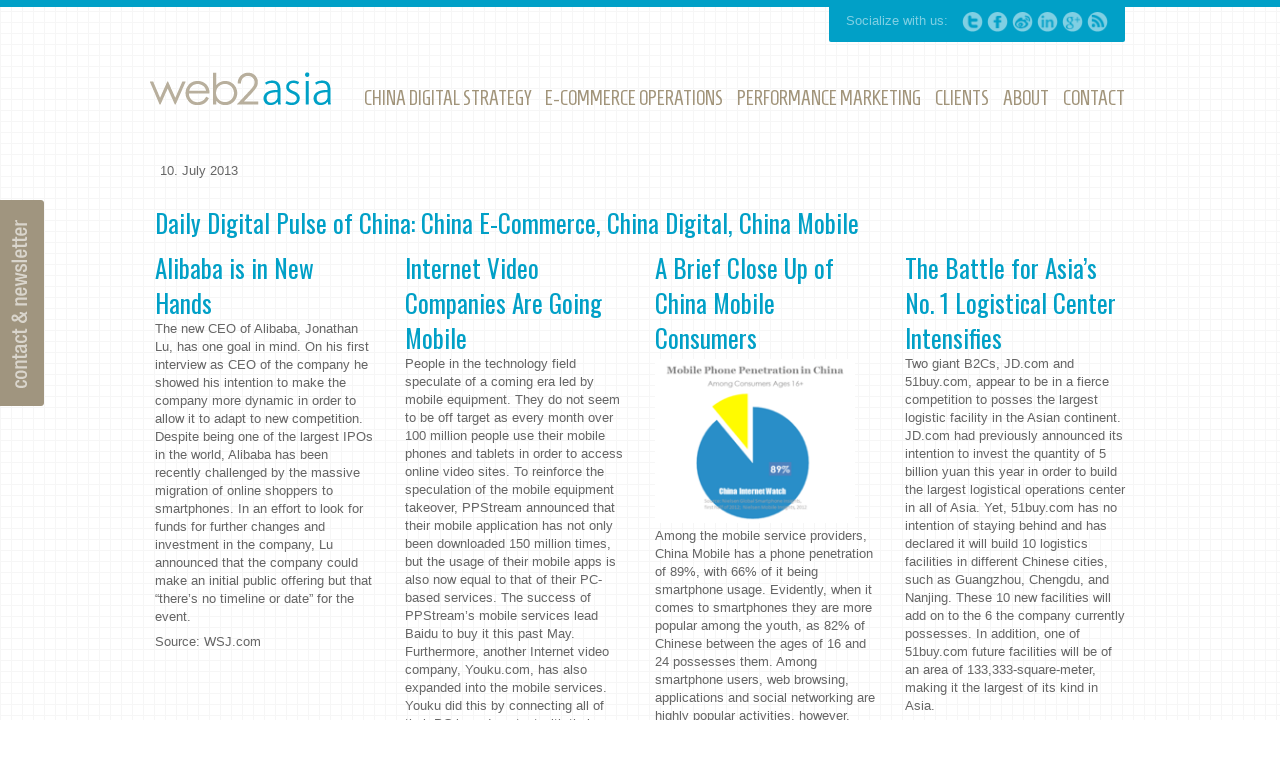

--- FILE ---
content_type: text/html; charset=UTF-8
request_url: https://www.web2asia.com/2013/07/10/daily-digital-pulse-of-china-china-e-commerce-china-digital-and-china-mobile/
body_size: 19310
content:
<!DOCTYPE html>
<html lang="en-US"><head>
    <meta charset="utf-8"/>
    <link rel="dns-prefetch preconnect" href="https://u.jimcdn.com/" crossorigin="anonymous"/>
<link rel="dns-prefetch preconnect" href="https://assets.jimstatic.com/" crossorigin="anonymous"/>
<link rel="dns-prefetch preconnect" href="https://image.jimcdn.com" crossorigin="anonymous"/>
<link rel="dns-prefetch preconnect" href="https://fonts.jimstatic.com" crossorigin="anonymous"/>
<meta http-equiv="X-UA-Compatible" content="IE=edge"/>
<meta name="description" content=""/>
<meta name="robots" content="index, follow, archive"/>
<meta property="st:section" content=""/>
<meta name="generator" content="Jimdo Creator"/>
<meta name="twitter:title" content="Daily Digital Pulse of China: China E-Commerce, China Digital, China Mobile"/>
<meta name="twitter:description" content="The new CEO of Alibaba, Jonathan Lu, has one goal in mind. On his first interview as CEO of the company he showed his intention to make the company more dynamic in order to allow it to adapt to new competition. Despite being one of the largest IPOs in the world, Alibaba has been recently challenged by the massive migration of online shoppers to smartphones. In an effort to look for funds for further changes and investment in the company, Lu announced that the company could make an initial public offering but that “there’s no timeline or date” for the event. Source: WSJ.com"/>
<meta name="twitter:card" content="summary_large_image"/>
<meta property="og:url" content="http://www.web2asia.com/2013/07/10/daily-digital-pulse-of-china-china-e-commerce-china-digital-and-china-mobile/"/>
<meta property="og:title" content="Daily Digital Pulse of China: China E-Commerce, China Digital, China Mobile"/>
<meta property="og:description" content="The new CEO of Alibaba, Jonathan Lu, has one goal in mind. On his first interview as CEO of the company he showed his intention to make the company more dynamic in order to allow it to adapt to new competition. Despite being one of the largest IPOs in the world, Alibaba has been recently challenged by the massive migration of online shoppers to smartphones. In an effort to look for funds for further changes and investment in the company, Lu announced that the company could make an initial public offering but that “there’s no timeline or date” for the event. Source: WSJ.com"/>
<meta property="og:type" content="article"/>
<meta property="og:locale" content="en_US"/>
<meta property="og:site_name" content="Web2Asia - China E-Commerce, Tmall Partner &amp; Digital Marketing Agency"/>
<meta name="twitter:image" content="https://image.jimcdn.com/cdn-cgi/image//app/cms/storage/image/path/sa6a7e963d4d197af/image/i669547bb1f7933cb/version/1373453759/image.png"/>
<meta property="og:image" content="https://image.jimcdn.com/cdn-cgi/image//app/cms/storage/image/path/sa6a7e963d4d197af/image/i669547bb1f7933cb/version/1373453759/image.png"/>
<meta property="og:image:width" content="900"/>
<meta property="og:image:height" content="741"/>
<meta property="og:image:secure_url" content="https://image.jimcdn.com/cdn-cgi/image//app/cms/storage/image/path/sa6a7e963d4d197af/image/i669547bb1f7933cb/version/1373453759/image.png"/>
<meta property="article:published_time" content="2013-07-10 12:19:00"/>
<meta property="article:tag" content="daily-digital-pulse"/><title>Daily Digital Pulse of China: China E-Commerce, China Digital, China Mobile - Web2Asia - China E-Commerce, Tmall Partner &amp; Digital Marketing Agency</title>
<link rel="shortcut icon" href="https://u.jimcdn.com/cms/o/sa6a7e963d4d197af/img/favicon.png?t=1288155773"/>
    <link rel="alternate" type="application/rss+xml" title="Blog" href="https://www.web2asia.com/rss/blog"/>    
<link rel="canonical" href="https://www.web2asia.com/2013/07/10/daily-digital-pulse-of-china-china-e-commerce-china-digital-and-china-mobile/"/>

        <script src="https://assets.jimstatic.com/ckies.js.7c38a5f4f8d944ade39b.js"></script>

        <script src="https://assets.jimstatic.com/cookieControl.js.b05bf5f4339fa83b8e79.js"></script>
    <script>window.CookieControlSet.setToOff();</script>

    <style>html,body{margin:0}.hidden{display:none}.n{padding:5px}#emotion-header{position:relative}#emotion-header-logo,#emotion-header-title{position:absolute}</style>

        <link href="https://u.jimcdn.com/cms/o/sa6a7e963d4d197af/userlayout/css/main.css?t=1768927611" rel="stylesheet" type="text/css" id="jimdo_main_css"/>
    <link href="https://u.jimcdn.com/cms/o/sa6a7e963d4d197af/userlayout/css/layout.css?t=1492760883" rel="stylesheet" type="text/css" id="jimdo_layout_css"/>
    <link href="https://u.jimcdn.com/cms/o/sa6a7e963d4d197af/userlayout/css/font.css?t=1768927611" rel="stylesheet" type="text/css" id="jimdo_font_css"/>
<script>     /* <![CDATA[ */     /*!  loadCss [c]2014 @scottjehl, Filament Group, Inc.  Licensed MIT */     window.loadCSS = window.loadCss = function(e,n,t){var r,l=window.document,a=l.createElement("link");if(n)r=n;else{var i=(l.body||l.getElementsByTagName("head")[0]).childNodes;r=i[i.length-1]}var o=l.styleSheets;a.rel="stylesheet",a.href=e,a.media="only x",r.parentNode.insertBefore(a,n?r:r.nextSibling);var d=function(e){for(var n=a.href,t=o.length;t--;)if(o[t].href===n)return e.call(a);setTimeout(function(){d(e)})};return a.onloadcssdefined=d,d(function(){a.media=t||"all"}),a};     window.onloadCSS = function(n,o){n.onload=function(){n.onload=null,o&&o.call(n)},"isApplicationInstalled"in navigator&&"onloadcssdefined"in n&&n.onloadcssdefined(o)}     /* ]]> */ </script>     <script>
// <![CDATA[
onloadCSS(loadCss('https://assets.jimstatic.com/web_oldtemplate.css.d393d7df0e0c7cad1d200e41d59a2045.css') , function() {
    this.id = 'jimdo_web_css';
});
// ]]>
</script>
<link href="https://assets.jimstatic.com/web_oldtemplate.css.d393d7df0e0c7cad1d200e41d59a2045.css" rel="preload" as="style"/>
<noscript>
<link href="https://assets.jimstatic.com/web_oldtemplate.css.d393d7df0e0c7cad1d200e41d59a2045.css" rel="stylesheet"/>
</noscript>
    <script>
    //<![CDATA[
        var jimdoData = {"isTestserver":false,"isLcJimdoCom":false,"isJimdoHelpCenter":false,"isProtectedPage":false,"cstok":"f89a4827923010a6e370443be0719f8bb02e70a4","cacheJsKey":"6872b02579dabafbb146fb8732c7f8989a7ce7a9","cacheCssKey":"6872b02579dabafbb146fb8732c7f8989a7ce7a9","cdnUrl":"https:\/\/assets.jimstatic.com\/","minUrl":"https:\/\/assets.jimstatic.com\/app\/cdn\/min\/file\/","authUrl":"https:\/\/a.jimdo.com\/","webPath":"https:\/\/www.web2asia.com\/","appUrl":"https:\/\/a.jimdo.com\/","cmsLanguage":"en_US","isFreePackage":false,"mobile":false,"isDevkitTemplateUsed":false,"isTemplateResponsive":false,"websiteId":"sa6a7e963d4d197af","pageId":1434951914,"packageId":2,"shop":{"deliveryTimeTexts":{"1":"available now","2":"must be ordered","3":"currently not available"},"checkoutButtonText":"Checkout","isReady":false,"currencyFormat":{"pattern":"\u00a4#,##0.00","convertedPattern":"$#,##0.00","symbols":{"GROUPING_SEPARATOR":",","DECIMAL_SEPARATOR":".","CURRENCY_SYMBOL":"$"}},"currencyLocale":"en_US"},"tr":{"gmap":{"searchNotFound":"The entered address doesn't exist or couldn't be found.","routeNotFound":"The driving directions couldn't be determined. Possible reasons: The starting address is not specific enough or it is too far from the destination address."},"shop":{"checkoutSubmit":{"next":"Next step","wait":"Please wait"},"paypalError":"An error has occurred. Please try again!","cartBar":"Go to Shopping Cart","maintenance":"Sorry, this store is not available at the moment. Please try again later.","addToCartOverlay":{"productInsertedText":"This item was added to your cart.","continueShoppingText":"Continue shopping","reloadPageText":"Refresh"},"notReadyText":"This store has not been completely set up.","numLeftText":"There are not more than {:num} of this item available at this time.","oneLeftText":"There is only one more of this item available."},"common":{"timeout":"Oops, it looks like there's been an error on our end and your last change didn't go through. Please try again in a minute. "},"form":{"badRequest":"An error has occurred! This form could not be submitted. Please try again later."}},"jQuery":"jimdoGen002","isJimdoMobileApp":false,"bgConfig":null,"bgFullscreen":null,"responsiveBreakpointLandscape":767,"responsiveBreakpointPortrait":480,"copyableHeadlineLinks":false,"tocGeneration":false,"googlemapsConsoleKey":false,"loggingForAnalytics":false,"loggingForPredefinedPages":false,"isFacebookPixelIdEnabled":false,"userAccountId":"3f383f5e-c714-45e6-9e80-11463d8c8032"};
    // ]]>
</script>

     <script> (function(window) { 'use strict'; var regBuff = window.__regModuleBuffer = []; var regModuleBuffer = function() { var args = [].slice.call(arguments); regBuff.push(args); }; if (!window.regModule) { window.regModule = regModuleBuffer; } })(window); </script>
    <script src="https://assets.jimstatic.com/web.js.24f3cfbc36a645673411.js" async="true"></script>
    <script src="https://assets.jimstatic.com/at.js.62588d64be2115a866ce.js"></script>
        <script src="https://u.jimcdn.com/cms/o/sa6a7e963d4d197af/userlayout/js/mm.js?t=1489647512"></script>
        <link rel="alternate" type="application/rss+xml" title="Web2Asia China TMall Global E-Commerce" href="https://feeds.feedburner.com/web2asia"/>
<meta name="google-site-verification" content="0QrT_lnuG5C4TvtCZ69uRYIxR-u--fYAaPHnP4aIuD8"/>
<meta name="verify-v1" content="0loPCZkubJxYxdAdhM1oFQWeARJIkhPFFbIjq0KQ9gc="/>
<meta name="verify-v1" content="AtMQvVdG2lPpgzxzoDEtWpPMLGx6Io6OJvsr742wCOk="/>
<meta name="y_key" content="3d2d5ef70df68f5f"/>
<meta name="msvalidate.01" content="5D37AD3EBCCBCCFAB4170934DA018C41"/>
<link href="https://plus.google.com/114624618977140083459/" rel="publisher"/>
<link href="https://fonts.googleapis.com/css?family=Homenaje" rel="stylesheet" type="text/css"/>

<script src="https://ajax.googleapis.com/ajax/libs/jquery/1.7.1/jquery.min.js" type="text/javascript">
</script>

<style type="text/css">
        /*<![CDATA[*/

        /*
         * jQuery Nivo Slider v2.4
         * http://nivo.dev7studios.com
         *
         * Copyright 2011, Gilbert Pellegrom
         * Free to use and abuse under the MIT license.
         * http://www.opensource.org/licenses/mit-license.php
         *
         * March 2010
         */

        /* The Nivo Slider styles */
        .nivoSlider {
                position: relative;
        }
        .nivoSlider img {
                position: absolute;
                top: 0px;
                left: 0px;
        }
        /* If an image is wrapped in a link */
        .nivoSlider a.nivo-imageLink {
                position: absolute;
                top: 0px;
                left: 0px;
                width: 100%;
                height: 100%;
                border: 0;
                padding: 0;
                margin: 0;
                z-index: 60;
                display: none;
        }
        /* The slices in the Slider */
        .nivo-slice {
                display: block;
                position: absolute;
                z-index: 50;
                height: 100%;
        }
        /* Caption styles */
        .nivo-caption {
                position: absolute;
                left: 0px;
                bottom: 0px;
                background: url(https://u.jimcdn.com/www53/o/sa6a7e963d4d197af/userlayout/img/caption-bg.png?t=1349427067) repeat-x;
                color: #fff;
                width: 470px;
                z-index: 89;
                padding: 27px 30px;
                height: 45px;
        }
        .nivo-caption p {
                margin: 0;
        }
        .nivo-caption a {
                display: inline !important;
        }
        .nivo-html-caption {
                display: none;
        }
        /* Direction nav styles (e.g. Next & Prev) */
        .nivo-directionNav a {
                position: absolute;
                top: 45%;
                z-index: 99;
                cursor: pointer;
        }
        .nivo-prevNav {
                left: 0px;
        }
        .nivo-nextNav {
                right: 0px;
        }
        /* Control nav styles (e.g. 1,2,3...) */
        .nivo-controlNav a {
                z-index: 99;
                cursor: pointer;
        }
        #slider {
                width: 972px !important;
                height: 480px;
                background: none;
                overflow: hidden;
                left: 1px;
        }
        #slider img {
                position: absolute;
                top: 0px;
                left: 0px;
                display: none;
        }
        #slider a {
                border: 0;
                display: block;
        }
        .theme-default .nivo-controlNav {
                position: absolute;
                right: 20px;
                bottom: 20px;
                z-index: 999;
                width: 90px;
        }
        .nivo-controlNav a {
                display: block;
                width: 17px;
                height: 22px;
                background: url(https://u.jimcdn.com/www53/o/sa6a7e963d4d197af/userlayout/img/bullets.png?t=1346660880) no-repeat;
                text-indent: -9999px;
                border: 0;
                margin: 0 2px;
                float: left;
        }
        .nivo-controlNav a.active {
                background-position: 0 -22px;
        }

        .nivo-directionNav a {
                display: block;
                border: 0;
                background-color: rgb(1, 160, 199);
                background-color: rgba(1, 160, 199, 0.8);
                padding: 10px 10px;
                color: white;
                font-weight: bold;
                font-size: 16px;
                text-transform: uppercase;
        }
        .nivo-directionNav a:hover {
                background-color: rgb(1, 160, 199);
        }
        a.nivo-nextNav {
                background-position: -50px 0;
                right: 0;
        }
        a.nivo-prevNav {
                left: 0;
        }

        .nivo-caption {
                text-shadow: none;
                font-family: Helvetica, Arial, sans-serif;
        }

        .nivo-caption p {
                color: #fff;
        }
        .nivo-caption strong {
                font-size: 27px;
                font-family: 'Homenaje';
                line-height: 27px
        }

        .slider-wrapper {
                width: 100%;
                float: left;
                position: relative;
                margin-bottom: 40px;
        }

        /*]]>*/


</style>


<script type="text/javascript">
        //<![CDATA[
        /*---------------------------------- IE Compatibility --------------------------- */
        function handleIECompatibility() {
                // returns version of ie or undefined if not ie
                var ie = ( function() {
                                var undef, v = 3, div = document.createElement('div'), all = div.getElementsByTagName('i');
                                while(div.innerHTML = '<!--[if gt IE ' + (++v) + ']><i><\/i><![endif]-->', all[0]);
                                return v > 4 ? v : undef;
                        }());
                if(ie < 8) {
                        document.body.style.overflow = "hidden";
                        var overlay = document.createElement("div");
                        overlay.setAttribute("id", "ie-overlay");

                        var contentHolder = document.createElement("div");
                        overlay.appendChild(contentHolder);

                        var headline = document.createElement("h1");
                        headline.innerHTML = "We're sorry!";
                        contentHolder.appendChild(headline);

                        var message = document.createElement("p");
                        message.innerHTML = "Your browser is currently not supported by our site, because it is outdated. Using an outdated browser can be dangerous, so please upgrade to a new one."
                        contentHolder.appendChild(message);

                        var link = document.createElement("a");
                        link.setAttribute("class", "bullet-point-highlighted");
                        link.setAttribute("href", "http://www.browsehappy.com");
                        link.innerHTML = "Upgrade to a better browser";
                        contentHolder.appendChild(link);

                        var thanks = document.createElement("p");
                        thanks.innerHTML = "Thank you very much!";
                        contentHolder.appendChild(thanks);

                        var hr = document.createElement("hr");
                        contentHolder.appendChild(hr);

                        var companyinfo = document.createElement("p");
                        companyinfo.innerHTML = "<strong>Web2Asia<\/strong> is a Shanghai-based <strong>full-service digital marketing agency<\/strong> providing digital strategy, e-commerce and online performance marketing. We provide clients facing <strong>non-negotiable digital deadlines<\/strong> with tailor-made solutions. We work intelligently and transparently. We make sure that our results are measurable and accountable and get to the core of the <strong>Chinese market<\/strong>."
                        contentHolder.appendChild(companyinfo);

                        document.body.appendChild(overlay);
                        window.onload = function() {
                                document.body.removeChild(document.getElementById("container"));
                                document.body.removeChild(document.getElementById("panel"));
                        }
                }
        }

        /* this readresses $ to jQuery, so that there is no conflict with Jimdo */
        $.noConflict();
        jQuery(document).ready(function($) {
                /*----------------------------------Superfish Navigation --------------------------- */
                $.fn.superfish = function(op) {

                        var sf = $.fn.superfish, c = sf.c, $arrow = $(['<span class="', c.arrowClass, '"> &#187;<\/span>'].join('')), over = function() {
                                var $$ = $(this), menu = getMenu($$);
                                clearTimeout(menu.sfTimer);
                                $$.showSuperfishUl().siblings().hideSuperfishUl();
                        }, out = function() {
                                var $$ = $(this), menu = getMenu($$), o = sf.op;
                                clearTimeout(menu.sfTimer);
                                menu.sfTimer = setTimeout(function() {
                                        o.retainPath = ($.inArray($$[0], o.$path) > -1);
                                        $$.hideSuperfishUl();
                                        if(o.$path.length && $$.parents(['li.', o.hoverClass].join('')).length < 1) {
                                                over.call(o.$path);
                                        }
                                }, o.delay);
                        }, getMenu = function($menu) {
                                var menu = $menu.parents(['ul.',c.menuClass,':first'].join(''))[0];
                                sf.op = sf.o[menu.serial];
                                return menu;
                        }, addArrow = function($a) {
                                $a.addClass(c.anchorClass).append($arrow.clone());
                        };

                        return this.each(function() {
                                var s = this.serial = sf.o.length;
                                var o = $.extend({}, sf.defaults, op);
                                o.$path = $('li.' + o.pathClass, this).slice(0, o.pathLevels).each(function() {
                                        $(this).addClass([o.hoverClass, c.bcClass].join(' ')).filter('li:has(ul)').removeClass(o.pathClass);
                                });
                                sf.o[s] = sf.op = o;

                                $('li:has(ul)',this)[($.fn.hoverIntent && !o.disableHI) ? 'hoverIntent' : 'hover'](over, out).each(function() {
                                        if(o.autoArrows)
                                                addArrow($('>a:first-child', this));
                                }).not('.' + c.bcClass).hideSuperfishUl();

                                var $a = $('a', this);
                                $a.each(function(i) {
                                        var $li = $a.eq(i).parents('li');
                                        $a.eq(i).focus(function() {
                                                over.call($li);
                                        }).blur(function() {
                                                out.call($li);
                                        });
                                });
                                o.onInit.call(this);

                        }).each(function() {
                                var menuClasses = [c.menuClass];
                                if(sf.op.dropShadows && !($.browser.msie && $.browser.version < 7))
                                        menuClasses.push(c.shadowClass);
                                $(this).addClass(menuClasses.join(' '));
                        });
                };

                var sf = $.fn.superfish;
                sf.o = [];
                sf.op = {};
                sf.IE7fix = function() {
                        var o = sf.op;
                        if($.browser.msie && $.browser.version > 6 && o.dropShadows && o.animation.opacity != undefined)
                                this.toggleClass(sf.c.shadowClass + '-off');
                };
                sf.c = {
                        bcClass : 'sf-breadcrumb',
                        menuClass : 'sf-js-enabled',
                        anchorClass : 'sf-with-ul',
                        arrowClass : 'sf-sub-indicator',
                        shadowClass : 'sf-shadow'
                };
                sf.defaults = {
                        hoverClass : 'sfHover',
                        pathClass : 'overideThisToUse',
                        pathLevels : 1,
                        delay : 800,
                        animation : {
                                opacity : 'show'
                        },
                        speed : 'normal',
                        autoArrows : true,
                        dropShadows : true,
                        disableHI : false, // true disables hoverIntent detection
                        onInit : function() {
                        }, // callback functions
                        onBeforeShow : function() {
                        },
                        onShow : function() {
                        },
                        onHide : function() {
                        }
                };
                $.fn.extend({
                        hideSuperfishUl : function() {
                                var o = sf.op, not = (o.retainPath === true) ? o.$path : '';
                                o.retainPath = false;
                                var $ul = $(['li.', o.hoverClass].join(''), this).add(this).not(not).removeClass(o.hoverClass).find('>ul').hide().css('visibility', 'hidden');
                                o.onHide.call($ul);
                                return this;
                        },
                        showSuperfishUl : function() {
                                var o = sf.op, sh = sf.c.shadowClass + '-off', $ul = this.addClass(o.hoverClass).find('>ul:hidden').css('visibility', 'visible');
                                sf.IE7fix.call($ul);
                                o.onBeforeShow.call($ul);
                                $ul.animate(o.animation, o.speed, function() {
                                        sf.IE7fix.call($ul);
                                        o.onShow.call($ul);
                                });
                                return this;
                        }
                });

                /*---------------------------------- Contact Panel --------------------------- */
                $("#panel a.open").click(function() {
                        var margin_left = $("#panel").css("margin-left");
                        if(margin_left == "-200px") {
                                $("#panel").animate({
                                        marginLeft : "0px"
                                });
                        } else {
                                $("#panel").animate({
                                        marginLeft : "-200px"
                                });
                        }
                });

                /*---------------------------------- Social Icons --------------------------- */
                $(function() {
                        $('.social-bookmarks img').animate({
                                opacity : 0.5
                        }, 0);
                        $('.social-bookmarks img').each(function() {
                                $(this).hover(function() {
                                        $(this).stop().animate({
                                                opacity : 1.0
                                        }, 200);
                                }, function() {
                                        $(this).stop().animate({
                                                opacity : 0.5
                                        }, 200);
                                })
                        });
                });

                /*---------------------------------- Frontpage Client Logos --------------------------- */
                function clientlogo() {
                        if($('#clientlogo').size() == 0 || $('#clientlogo li').size() <= 5)
                                return;
                        $('#clientlogoPre,#clientlogoNext').show();
                        var $liWidth = $('#clientlogo li:eq(0)').width(), $liLenth = $('#clientlogo li').size(), $Pre = $('#clientlogoPre'), $Next = $('#clientlogoNext'), $ul = $('#clientlogo > ul'), $ulWidth = $liWidth * $liLenth;
                        $ul.width($ulWidth * 3);
                        $ul.html($('#clientlogo > ul').html() + $('#clientlogo > ul').html() + $('#clientlogo > ul').html() + $('#clientlogo > ul').html()).css('margin-left', -$liWidth * $liLenth);
                        $Next.click(function() {
                                if($ul.is(':animated'))
                                        return false;
                                var $Left = parseInt($ul.css('margin-left')), $currenLeft = $Left - $liWidth;
                                $ul.animate({
                                        marginLeft : $currenLeft
                                }, function() {
                                        if(-$currenLeft >= $ulWidth * 2) {
                                                $('#clientlogo > ul').css('margin-left', -$ulWidth)
                                        }
                                });
                                return false;
                        });
                        $Pre.click(function() {
                                if($ul.is(':animated'))
                                        return false;
                                var $Left = parseInt($ul.css('margin-left')), $currenLeft = $Left + $liWidth;
                                $ul.animate({
                                        marginLeft : $currenLeft
                                }, function() {
                                        if(-$currenLeft <= 0) {
                                                $('#clientlogo > ul').css('margin-left', -$ulWidth)
                                        }
                                });
                                return false;
                        });
                }

                /* run */
                $(function() {
                        clientlogo();
                })
                /*------------------------- Make Sure All External Links Open In New Window ------------------- */
                $('a').each(function() {
                        var href = $(this).attr('href');
                        // if non of this regex matches, link is external and should be opened in new window
                        if(!/^\//.test(href) && !/^http:\/\/www.web2asia.com/.test(href) && !/^www.web2asia.com/.test(href) && !/^web2asia.com/.test(href) && !/^#/.test(href) && !/^[a-zA-Z]+:[a-zA-Z]+/.test(href))
                                // last one is for javascript:, mailto:, etc
                                $(this).attr('target', '_blank');
                });

                /*------------------------- Append Share Icons (AddThis) To Blogposts (also frontpage) ------------------- */
                function getAddThisCode(url, title) {
                        var code = "<div class='addthis_toolbox addthis_default_style addthis_20x20_style'";
                        if(url != "")
                                code += " addthis:url='" + url + "'";
                        if(title != "")
                                code += " addthis:title='" + title + "'";
                        code += "><a class='addthis_button_facebook_like'><\/a><a class='addthis_button_google_plusone' g:plusone:size='medium'><\/a><a class='addthis_button_twitter'><\/a><a class='addthis_button_email'><\/a><a class='addthis_button_facebook'><\/a><a class='addthis_button_google_plusone_share'><\/a><a class='addthis_button_sinaweibo'><\/a><a class='addthis_button_baidu'><\/a><a class='addthis_button_qzone'><\/a><a class='addthis_button_kaixin'><\/a><a class='addthis_button_douban'><\/a><a class='addthis_counter addthis_pill_style'><\/a><\/div>";
                        return code;
                }

                var usedSocialIcons = false;
                if($('body').hasClass('cc-page-blog')) {
                        $($("#content_area > div:last-child")[0]).append(getAddThisCode("", ""));
                        usedSocialIcons = true;
                }
                if($('.j-blogarticle').length > 0) {
                        jQuery('.j-blogarticle').each(function() {
                                var anchor = $($($(this).children('h1')).children('a')[0]);
                                var url = anchor.attr('href');
                                var title = anchor.text();
                                var numChildren = $(this).children('div').length;
                                $($(this).children('div')[numChildren - 1]).append(getAddThisCode("http://www.web2asia.com" + url, title));
                        });
                        usedSocialIcons = true;
                }
                if(usedSocialIcons) {
                        var addthis_config = {
                                'data_track_addressbar' : true
                        };
                        $.getScript('http://s7.addthis.com/js/300/addthis_widget.js#pubid=web2asia');
                }
                /* ---------------------- Prefill Contact Form With Casestudy Request -------------*/
                // the necessary parameters are: redirect, cat & cid
                // redirect:    from where the redirect came.
                //                              cs (casestudy)
                // cat:                 which category the casestudy is from
                //                              ds (digital strategy), ecom (e-commerce), pm (performance marketing)
                // cid:                 the id of the casestudy; see variable casestudies below
                // example: /contact/?redirect=cs&cat=ecom&cid=1

                // text blocks
                var MESSAGE_1 = 'Dear Sir or Madam,\r\rPlease provide me with your ';
                var CATEGORIES = {
                        'ds' : 'China digital strategy',
                        'ecom' : 'E-Commerce',
                        'pm' : 'China performance marketing'
                };
                var MESSAGE_2 = ' casestudy about how you ';
                var CASESTUDIES = ['increased online sales for a luxury company by 120% in 4 months', 'decreased COS for a fashion retailer by 50% in 5 weeks'];
                var SCROLL_TOP_DISTANCE = 665;

                        function getParameterByName(name) {
                                var match = RegExp('[?&]' + name + '=([^&]*)').exec(window.location.search);
                                return match && decodeURIComponent(match[1].replace(/\+/g, ' '));
                        }

                if($('body').attr('id') == 'page-865812314' && getParameterByName('redirect') && getParameterByName('cat') && getParameterByName('cid') && parseInt(getParameterByName('cid')) < CASESTUDIES.length) {

                        // create message
                        if(getParameterByName('redirect') == 'cs') {
                                var text = MESSAGE_1 + CATEGORIES[getParameterByName('cat')] + MESSAGE_2 + CASESTUDIES[getParameterByName('cid')] + '.';
                        }

                        // fill contact text area
                        $("#cc-m-form-4666109314 'textarea[name=m7f661d8e1bd739da2]'").text(text);

                        // focus on name input
                        $("#cc-m-form-4666109314 'input[name=m7f661d8e1bd739da0]'").focus();

                        // scroll to contact box
                        $('html, body').animate({
                                scrollTop : SCROLL_TOP_DISTANCE
                        }, 500);
                }

                /*---------------------------------- Show Navigation In Edit Mode --------------------------- */
                if($('#cc-sa').length > 0) {
                        document.getElementById('navigation').style.display = "block";
                        $('#navigation').css('top', -($('#navigation').outerHeight()) + $('#button-show-hide-pagemenu').outerHeight());
                   $('#button-show-hide-pagemenu').click(function() {
                        var nav = $('#navigation')
                        if(nav.css('top') == '0px')
                                nav.animate({
                                        top : - nav.outerHeight() + $('#button-show-hide-pagemenu').outerHeight()
                                }, 500);
                        else
                                nav.animate({
                                        top : '0px'
                                }, 500);
                  });
                }
        });
        //]]>
</script>

<style type="text/css">
/*<![CDATA[*/
.j-cart.is-empty {display: none;}
/*]]>*/
</style>

    
</head>

<body class="body cc-page cc-page-blog cc-pagemode-default cc-content-parent" id="page-1434951914">

<div id="cc-inner" class="cc-content-parent"><script type="text/javascript">
//<![CDATA[
handleIECompatibility();
//]]>
</script><script src="https://cdnjs.cloudflare.com/ajax/libs/jquery-nivoslider/3.2/jquery.nivo.slider.js" type="text/javascript">
</script>
<div id="container" class="cc-content-parent">
    <div id="main" class="cc-content-parent">
        <div id="header">
            <div class="social-bookmarks">
                <ul>
                    <li class="text">Socialize with us:
                    </li>

                    <li>
                        <a href="http://twitter.com/Web2Asia/" target="_blank" title="Find Web2Asia On Twitter"><img alt="Find Web2Asia On Twitter" title="Find Web2Asia On Twitter" src="https://u.jimcdn.com/cms/o/sa6a7e963d4d197af/userlayout/img/social-icon-twitter.png?t=1346661855"/></a>
                    </li>

                    <li>
                        <a href="http://www.facebook.com/Web2Asia" target="_blank" title="Find Web2Asia On Facebook"><img alt="Find Web2Asia On Facebook" title="Find Web2Asia On Facebook" src="https://u.jimcdn.com/cms/o/sa6a7e963d4d197af/userlayout/img/social-icon-facebook.png?t=1346661810"/></a>
                    </li>

                    <li>
                        <a href="http://www.weibo.com/web2asia" target="_blank" title="Find Web2Asia On Weibo"><img alt="Find Web2Asia On Weibo" title="Find Web2Asia On Weibo" src="https://u.jimcdn.com/cms/o/sa6a7e963d4d197af/userlayout/img/social-icon-weibo.png?t=1346661879"/></a>
                    </li>

                    <li>
                        <a href="http://www.linkedin.com/company/web2asia" target="_blank" title="Find Web2Asia On LinkedIn"><img alt="Find Web2Asia On Linked In" title="Find Web2Asia On Linked In" src="https://u.jimcdn.com/cms/o/sa6a7e963d4d197af/userlayout/img/social-icon-linked-in.png?t=1346661826"/></a>
                    </li>

                    <li>
                        <a href="http://plus.google.com/114624618977140083459/" target="_blank" title="Find Web2Asia On Google+"><img alt="Find Web2Asia On Google+" title="Find Web2Asia On Google+" src="https://u.jimcdn.com/cms/o/sa6a7e963d4d197af/userlayout/img/social-icon-google-plus.png?t=1349322612"/></a>
                    </li>

                    <li>
                        <a href="http://feeds.feedburner.com/web2asia" target="_blank" title="Get Web2Asia's RSS Feed"><img alt="Get Web2Asia's RSS Feed" title="Get Web2Asia's RSS Feed" src="https://u.jimcdn.com/cms/o/sa6a7e963d4d197af/userlayout/img/social-icon-rss.png?t=1346661840"/></a>
                    </li>
                </ul>
            </div>

            <div class="main_top">
                <div class="logo">
                    <a href="/"><img src="https://u.jimcdn.com/cms/o/sa6a7e963d4d197af/userlayout/img/logo.gif?t=1346661264" alt="Web2Asia (China E-Commerce Tmall Partner Agency) Logo" title="Web2Asia (China E-Commerce Tmall Partner Agency) Logo"/></a>
                </div>

                <div id="navigation">
                    <div data-container="navigation"><div class="j-nav-variant-standard"><ul id="mainNav1" class="mainNav1"><li id="cc-nav-view-23476602"><a href="/" class="level_1"><span>Home</span></a></li><li id="cc-nav-view-1654618085"><a href="/blog/" class="level_1"><span>Blog</span></a></li><li id="cc-nav-view-25932002"><a href="/oldblog/" class="level_1"><span>OldBlog</span></a></li><li id="cc-nav-view-865811014"><a href="/china-digital-strategy/" class="level_1"><span>China Digital Strategy</span></a></li><li id="cc-nav-view-865811114"><a href="/china-e-commerce-lead/" class="level_1"><span>China E-Commerce Lead</span></a></li><li id="cc-nav-view-865811514"><a href="/china-online-performance-marketing/" class="level_1"><span>China Online Performance Marketing</span></a></li><li id="cc-nav-view-866008514"><a href="/clients/" class="level_1"><span>Clients</span></a></li><li id="cc-nav-view-865812114"><a href="/about-1/" class="level_1"><span>About</span></a></li><li id="cc-nav-view-865812314"><a href="/contact/" class="level_1"><span>Contact</span></a></li><li id="cc-nav-view-865818814"><a href="/legal-notice/" class="level_1"><span>Legal Notice</span></a></li><li id="cc-nav-view-865819114"><a href="/daily-digital-pulse-of-china-archive/" class="level_1"><span>Daily Digital Pulse of China Archive</span></a></li><li id="cc-nav-view-1645407085"><a href="/deutsch/" class="level_1"><span>Deutsch</span></a></li><li id="cc-nav-view-1645422085"><a href="/français/" class="level_1"><span>Français</span></a></li></ul></div></div> <button id="button-show-hide-pagemenu" type="button">Hide/Show Pagemenu</button>
                </div>
            </div>
        </div>

        <div id="sidebar">
            <div data-container="sidebar"><div id="cc-matrix-32427702"><div id="cc-m-4665392714" class="j-module n j-htmlCode "><div>
    <ul class="sf-menu">
        <li>
            <a class="level_1" href="/china-digital-strategy/"><span>CHINA DIGITAL STRATEGY</span></a>
        </li>

        <li id="cc-nav-view-1300000000">
            <a class="level_1" href="/china-e-commerce-lead/"><span>E-COMMERCE OPERATIONS</span></a>
            <ul class="sf-sub-menu">
                <li>
                    <a class="level_2" href="/china-e-commerce-lead/china-e-commerce-market-entry-consulting/"><span>China E-Commerce Market Entry &amp; Consulting</span></a>
                </li>

                <li>
                    <a class="level_2" href="/china-e-commerce-lead/set-up-tmall-other-eshops/"><span>Set Up Tmall &amp; Other eShops</span></a>
                </li>

                <li>
                    <a class="level_2" href="/china-e-commerce-lead/tmall-global-international-cross-border-sales-1/"><span>Tmall Global International Cross-Border Sales</span></a>
                </li>

                <li>
                    <a class="level_2" href="/china-e-commerce-lead/jd-jing-dong-worldwide-cross-border-sales/"><span>JD Jing Dong Worldwide Services</span></a>
                </li>

                <li>
                    <a class="level_2" href="/china-e-commerce-lead/e-commerce-operations-china-3pl/"><span>China One-Stop-Solution 3PL Operations</span></a>
                </li>
            </ul>
        </li>

        <li id="cc-nav-view-1189810185">
            <a class="level_1" href="/china-online-performance-marketing/"><span>PERFORMANCE MARKETING</span></a>
            <ul class="sf-sub-menu">
                <li id="cc-nav-view-1220609285">
                    <a class="level_2" href="/china-online-performance-marketing/china-search-engine-marketing-sem-ppc/"><span>China Search Engine Marketing (SEM/PPC)</span></a>
                </li>

                <li id="cc-nav-view-1220609585">
                    <a class="level_2" href="/china-online-performance-marketing/china-search-engine-optimization-seo/"><span>China Search Engine Optimization (SEO)</span></a>
                </li>

                <li id="cc-nav-view-1220610185">
                    <a class="level_2" href="/china-online-performance-marketing/china-online-media-buying/"><span>China Banner Display Media Planning &amp; Buying</span></a>
                </li>

                <li>
                    <a class="level_2" href="/china-online-performance-marketing/china-affiliate-marketing/"><span>China Affiliate Marketing</span></a>
                </li>

                <li id="cc-nav-view-1220609685">
                    <a class="level_2" href="/china-online-performance-marketing/china-ui-ux-optimization-web-analytics/"><span>China UI/UX Optimization &amp; Web Analytics</span></a>
                </li>
            </ul>
        </li>

        <li id="cc-nav-view-1189810585">
            <a class="level_1" href="/clients/"><span>CLIENTS</span></a>
        </li>

        <li id="cc-nav-view-1189811085">
            <a class="level_1" href="/about-1/"><span>ABOUT</span></a>
        </li>

        <li id="cc-nav-view-1209005085">
            <a class="level_1" href="/contact/"><span>CONTACT</span></a>
        </li>
    </ul>
</div></div><div id="cc-m-9395759785" class="j-module n j-downloadDocument "><div class="clearover">
    <div class="leftDownload">
        
                
            </div>
    
    <div data-name="download-description" class="rightDownload">
        
        
            </div>

    
    </div>
<script id="cc-m-reg-9395759785">// <![CDATA[

    window.regModule("module_downloadDocument", {"variant":"default","selector":"#cc-m-download-9395759785","id":"9395759785","showpreview":false,"fileExists":false});
// ]]>
</script></div></div></div>
        </div>

        <div id="content" class="cc-content-parent">
            <div id="content_area" data-container="content"><div id="content_start"></div>
        <div class="n j-blog-meta j-blog-post--header">
    <div class="j-text j-module n">
                <span class="j-text j-blog-post--date">
            10. July 2013        </span>
    </div>
    <h1 class="j-blog-header j-blog-headline j-blog-post--headline">Daily Digital Pulse of China: China E-Commerce, China Digital, China Mobile</h1>
</div>

        <div id="cc-matrix-1762497714"><div id="cc-m-7351185114" class="j-module n j-hgrid ">    <div class="cc-m-hgrid-column" style="width: 23.49%;">
        <div id="cc-matrix-1762497814"><div id="cc-m-7351186514" class="j-module n j-header "><h1 class="" id="cc-m-header-7351186514">Alibaba is in New Hands</h1></div><div id="cc-m-7351187314" class="j-module n j-text "><p>
    The new CEO of Alibaba, Jonathan Lu, has one goal in mind. On his first interview as CEO of the company he showed his intention to make the company more dynamic in order to allow it to adapt to
    new competition. Despite being one of the largest IPOs in the world, Alibaba has been recently challenged by the massive migration of online shoppers to smartphones. In an effort to look for
    funds for further changes and investment in the company, Lu announced that the company could make an initial public offering but that “there’s no timeline or date” for the event.
</p>

<p>
    Source: WSJ.com
</p></div></div>    </div>
            <div class="cc-m-hgrid-separator" data-display="cms-only"><div></div></div>
        <div class="cc-m-hgrid-column" style="width: 23.49%;">
        <div id="cc-matrix-1762497914"><div id="cc-m-7351187814" class="j-module n j-header "><h1 class="" id="cc-m-header-7351187814">Internet Video Companies Are Going Mobile</h1></div><div id="cc-m-7351187914" class="j-module n j-text "><p>
    People in the technology field speculate of a coming era led by mobile equipment. They do not seem to be off target as every month over 100 million people use their mobile phones and tablets in
    order to access online video sites. To reinforce the speculation of the mobile equipment takeover, PPStream announced that their mobile application has not only been downloaded 150 million times,
    but the usage of their mobile apps is also now equal to that of their PC-based services. The success of PPStream’s mobile services lead Baidu to buy it this past May. Furthermore, another
    Internet video company, Youku.com, has also expanded into the mobile services. Youku did this by connecting all of their PC-based content with their mobile app. 
</p>

<p>
    Source: Caixin Online
</p></div></div>    </div>
            <div class="cc-m-hgrid-separator" data-display="cms-only"><div></div></div>
        <div class="cc-m-hgrid-column" style="width: 23.5%;">
        <div id="cc-matrix-1762498214"><div id="cc-m-7351188014" class="j-module n j-header "><h1 class="" id="cc-m-header-7351188014">A Brief Close Up of China Mobile Consumers</h1></div><div id="cc-m-7351188214" class="j-module n j-textWithImage "><figure class="cc-imagewrapper cc-m-image-align-1">
<img srcset="https://image.jimcdn.com/cdn-cgi/image/width=210%2Cheight=1024%2Cfit=contain%2Cformat=png%2C/app/cms/storage/image/path/sa6a7e963d4d197af/image/i669547bb1f7933cb/version/1373453759/image.png 210w, https://image.jimcdn.com/cdn-cgi/image/width=320%2Cheight=1024%2Cfit=contain%2Cformat=png%2C/app/cms/storage/image/path/sa6a7e963d4d197af/image/i669547bb1f7933cb/version/1373453759/image.png 320w, https://image.jimcdn.com/cdn-cgi/image/width=420%2Cheight=1024%2Cfit=contain%2Cformat=png%2C/app/cms/storage/image/path/sa6a7e963d4d197af/image/i669547bb1f7933cb/version/1373453759/image.png 420w" sizes="(min-width: 210px) 210px, 100vw" id="cc-m-textwithimage-image-7351188214" src="https://image.jimcdn.com/cdn-cgi/image/width=210%2Cheight=1024%2Cfit=contain%2Cformat=png%2C/app/cms/storage/image/path/sa6a7e963d4d197af/image/i669547bb1f7933cb/version/1373453759/image.png" alt="" class="" data-src-width="900" data-src-height="741" data-src="https://image.jimcdn.com/cdn-cgi/image/width=210%2Cheight=1024%2Cfit=contain%2Cformat=png%2C/app/cms/storage/image/path/sa6a7e963d4d197af/image/i669547bb1f7933cb/version/1373453759/image.png" data-image-id="5136671514"/>    

</figure>
<div>
    <div id="cc-m-textwithimage-7351188214" data-name="text" data-action="text" class="cc-m-textwithimage-inline-rte">
        <p>
    Among the mobile service providers, China Mobile has a phone penetration of 89%, with 66% of it being smartphone usage. Evidently, when it comes to smartphones they are more popular among the
    youth, as 82% of Chinese between the ages of 16 and 24 possesses them. Among smartphone users, web browsing, applications and social networking are highly popular activities, however, texting
    remains the most popular of all. With access to web browsing, many smartphone users access video sites, with 17% of smartphone users indicating that they watch more than three videos per day.
    When it comes to purchasing a mobile phone, money is the top criteria followed by the operating system of the phone. 
</p>

<p>
    Source: Nielsen Global Smartphone Insight via China Internet Watch
</p>    </div>
</div>

<div class="cc-clear"></div>
<script id="cc-m-reg-7351188214">// <![CDATA[

    window.regModule("module_textWithImage", {"data":{"imageExists":true,"hyperlink":false,"hyperlink_target":"","hyperlinkAsString":false,"pinterest":"0","id":7351188214,"widthEqualsContent":"0","resizeWidth":210,"resizeHeight":173},"id":7351188214});
// ]]>
</script></div></div>    </div>
            <div class="cc-m-hgrid-separator" data-display="cms-only"><div></div></div>
        <div class="cc-m-hgrid-column last" style="width: 23.5%;">
        <div id="cc-matrix-1762498314"><div id="cc-m-7351188314" class="j-module n j-header "><h1 class="" id="cc-m-header-7351188314">The Battle for Asia’s No. 1 Logistical Center Intensifies</h1></div><div id="cc-m-7351188414" class="j-module n j-text "><p>
    <span>Two giant B2Cs, JD.com and 51buy.com, appear to be in a fierce competition to posses the largest logistic facility in the Asian continent. JD.com had previously announced its intention to
    invest the quantity of 5 billion yuan this year in order to build the largest logistical operations center in all of Asia. Yet, 51buy.com has no intention of staying behind and has declared it
    will build 10 logistics facilities in different Chinese cities, such as Guangzhou, Chengdu, and Nanjing. These 10 new facilities will add on to the 6 the company currently possesses. In addition,
    one of 51buy.com future facilities will be of an area of 133,333-square-meter, making it the largest of its kind in Asia.     </span>
</p>

<p>
    <span>Source: </span>The China Perspective
</p></div></div>    </div>
    
<div class="cc-m-hgrid-overlay" data-display="cms-only"></div>

<br class="cc-clear"/>

</div><div id="cc-m-7351186814" class="j-module n j-header "><h1 class="" id="cc-m-header-7351186814">One Bad Apple Spoils the Lot for Yihaodan</h1></div><div id="cc-m-7351185214" class="j-module n j-text "><p>
    China’s largest online supermarket, Yihaodan, is experiencing supply chain problems. Since adding a fresh fruit and vegetables section to its website in April, the company has struggled to manage
    the supply chain. For instance, fruit and vegetables have a much shorter shelf life than other supermarket products, which has resulted in fresh produce spoiling in transit. It is for this reason
    that the Chinese business journal, Economic Information Daily, describes E-Commerce as Yihaodan’s “Bad Apple”. However, fresh fruit and vegetables remain in great demand. Mo Dai Qing, a freelance
    China E-Commerce analyst, suggests that online supermarkets are gravitating towards fresh produce because of competition for clothing and electrical goods from sites such as TMall and Taobao.
</p>

<p>
    Source: Economic Information Daily
</p></div><div id="cc-m-7351187514" class="j-module n j-header "><h1 class="" id="cc-m-header-7351187514">Gānbēi! Here’s to Maotai’s New Online Sales Platform!</h1></div><div id="cc-m-7351187614" class="j-module n j-text "><p>
    By the end of 2013 it is estimate that e-commerce transactions for high-end alcohol may exceed $6 billion and $10 billion in 3-5 years time. Guizhou Maotai has announced a new online sales
    platform. The move is part of a series of transformative new initiatives by the company. Maotai, like its European counterparts cognac and scotch, is seen as a Chinese signature drink around the
    world – a high-end product often presented as a gift to foreign dignitaries visiting China.
</p>

<p>
    Source: Xinhua
</p></div><div id="cc-m-7351188614" class="j-module n j-header "><h1 class="" id="cc-m-header-7351188614">The Latest Trend in E-Commerce? - Smart TVs</h1></div><div id="cc-m-7351188714" class="j-module n j-text "><p>
    Can you imagine shopping online whilst watching TV? In China, the answer is yes. E-commerce analysts predict that Smart TVs, which are at present limited to a small number of consumers, have the
    potential to radically reshape online shopping. At present, Smart TVs account for only 0.003% of colour TVs in China. However, a regular TV can be connected to the Internet using an HDMI cable.
    Consumers can transform their regular TVs into Smart TVs by buying a Smart TV starter kits. These are now available for purchase from major network providers, such as CNTV.
</p>

<p>
    Source: China Consumer Network
</p></div><div id="cc-m-7351188814" class="j-module n j-header "><h1 class="" id="cc-m-header-7351188814">K'NEX Expands E-Commerce in China</h1></div><div id="cc-m-7351188914" class="j-module n j-text "><p>
    K'NEX has announced the launch of a Tmall-based retail platform in partnership with Export Now - an online platform that helps U.S. companies tap the growing market demand for their products in
    China. One of the world's most popular lines of children's construction toys, K'NEX building sets let children build and create models by connecting together specially designed building pieces.
    The toys are designed to inspire creativity, build self-confidence and encourage interaction among children and parents. The web site will provide greater access to the Chinese consumer market
    for popular K'NEX building sets such as Angry Birds, Super Mario Brothers and Mario Kart.
</p>

<p>
    Source: Consumer Goods Technology
</p></div></div>
        <div class="j-module n j-text j-blog-post--tags-wrapper"><span class="j-blog-post--tags--template" style="display: none;"><a class="j-blog-post--tag" href="https://www.web2asia.com/blog/?tag=tagPlaceholder">tagPlaceholder</a></span><span class="j-blog-post--tags-label" style="display: inline;">Tags:</span> <span class="j-blog-post--tags-list"><a class="j-blog-post--tag" href="https://www.web2asia.com/blog/?tag=daily-digital-pulse">daily-digital-pulse</a></span></div>
        </div>
        </div>

        <div class="backtop">
            <a href="#" onclick="jQuery('html, body').animate({ scrollTop: 0 }, 500); return false;">Top</a>
        </div>

        <div class="clear">
        </div>
    </div>

    <div id="footer">
        <div class="quick_link">
            <div class="foot_links">
                <div class="footer-panel first">
                    <h1>
                        <a href="/china-digital-strategy/">China Digital Strategy</a>
                    </h1>

                    <ul>
                        <li>
                            <a href="/china-digital-strategy/">China Digital Lead Agency &amp; Account Management</a>
                        </li>

                        <li>
                            <a href="/china-digital-strategy/">Market &amp; Competitor Research, Consumer Insight</a>
                        </li>

                        <li>
                            <a href="/china-digital-strategy/">China Brand Website &amp; Landing Page Localization</a>
                        </li>

                        <li>
                            <a href="/china-digital-strategy/">China Social Media Marketing</a>
                        </li>

                        <li>
                            <a href="/china-digital-strategy/">China Blogger &amp; KOL Outreach</a>
                        </li>
                    </ul>
                </div>

                <div class="footer-panel">
                    <h1>
                        <a href="/china-e-commerce-lead/">China E-Commerce Lead</a>
                    </h1>

                    <ul>
                        <li>
                            <a href="/china-e-commerce-lead/china-e-commerce-market-entry-consulting/">China E-Commerce Market Entry &amp; Consulting</a>
                        </li>

                        <li>
                            <a href="/china-e-commerce-lead/set-up-tmall-other-eshops/">Set Up Tmall &amp; Other eShops</a>
                        </li>

                        <li>
                            <a href="/china-e-commerce-lead/e-commerce-operations-china-3pl/">China One-Stop-Solution 3PL Operations</a>
                        </li>

                        <li>
                            <a href="/china-e-commerce-lead/tmall-global-international-cross-border-sales-1/">Tmall Global China Cross-Border E-Commerce Sales</a>
                        </li>
                    </ul>
                </div>

                <div class="footer-panel">
                    <h1>
                        <a href="/china-online-performance-marketing/">Performance Marketing</a>
                    </h1>

                    <ul>
                        <li>
                            <a href="/china-online-performance-marketing/china-search-engine-marketing-sem-ppc/">China Search Engine Marketing (SEM/PPC)</a>
                        </li>

                        <li>
                            <a href="/china-online-performance-marketing/china-search-engine-optimization-seo/">China Search Engine Optimization (SEO)</a>
                        </li>

                        <li>
                            <a href="/china-online-performance-marketing/china-online-media-buying/">China Online Media Buying</a>
                        </li>

                        <li>
                            <a href="/china-online-performance-marketing/china-affiliate-marketing/">China Affiliate Marketing</a>
                        </li>

                        <li>
                            <a href="/china-online-performance-marketing/china-ui-ux-optimization-web-analytics/">China UI/UX Optimization &amp; Web Analytics</a>
                        </li>
                    </ul>
                </div>

                <div class="contact footer-panel last">
                    <div class="contact-speech-bubble-middle">
                        <p class="contact-address">
                            Room 2022 - 2026, Floor 20<br/>
                            1438 Shaanxi Rd. (north)<br/>
                            Shanghai 200060, China<br/>
                            <a class="contact-directions bullet-point-inverted" target="_blank" href="http://goo.gl/maps/9I6v4">Get directions</a>
                        </p>

                        <p class="contact-telephone">
                            Tel.: +86 (21) 3227 0872
                        </p>
                        <a class="contact-email ga-goal-email-click" href="mailto:info@web2asia.com">info@web2asia.com</a>
                    </div>

                    <div class="contact-speech-bubble-bottom">
                    </div>
                </div>

                <div class="clear">
                </div>
            </div>

            <div class="gutter">
                <div id="contentfooter" data-container="footer">

    
    <div class="leftrow">
        <a href="//www.web2asia.com/j/privacy">Privacy Policy</a> | <a href="/sitemap/">Sitemap</a><br/> | <a href="/legal-notice/">Legal Notice</a> | <a href="https://www.web2asia.com/deutsch">Deutsch</a> | <a href="https://www.web2asia.com/français">Français</a>    </div>

    <div class="rightrow">
            
    <span class="loggedout">
        <a rel="nofollow" id="login" href="/login">Log in</a>
    </span>

<span class="loggedin">
    <a rel="nofollow" id="logout" target="_top" href="https://cms.e.jimdo.com/app/cms/logout.php">
        Log out    </a>
    |
    <a rel="nofollow" id="edit" target="_top" href="https://a.jimdo.com/app/auth/signin/jumpcms/?page=1434951914">Edit</a>
</span>
        </div>

    
</div>

            </div>
        </div>
    </div>
</div>

<div id="panel" style="margin-left:-200px;">
    <div class="newsletter">
        <div>
            To receive frequent updates from us, feel free to tell us your e-mail address:
        </div>

        <form method="post" action="http://www.web2asia.com/newsletter.php">
            <input type="text" onfocus="if(this.value=='Email Address')this.value='';" onblur="if(this.value=='')this.value='Email Address';" value="Email Address" name="email" class="newsletterInput"/> <input type="submit" class="submit_user btn-primary" value="Sign Up" name="Submit"/> <input type="hidden" value="1" name="insert"/>
        </form>

        <div class="descriptions">
            <p>
                Tel.: +86 (21) 3227 0872
            </p>

            <p>
                <a class="ga-goal-email-click" href="mailto:info@web2asia.com">info@web2asia.com</a>
            </p>
        </div>
    </div>
    <a href="#" onclick="return false;" class="open"></a>
</div>
<script type="text/javascript">
//<![CDATA[





jQuery('.ga-goal-email-click').click(function(){
// analytics tracking
_gaq.push(['_setAccount', 'UA-4418840-1']);
_gaq.push(['_trackPageview', '/contact/e-mail-click']);

// adwords tracking
var google_conversion_id = 1072163819;
var google_conversion_language = "en";
var google_conversion_format = "3";
var google_conversion_color = "ffffff";
var google_conversion_label = "ZJwFCMbo4gMQ69ef_wM";
var google_conversion_value = 0;
jQuery.getScript("http://www.googleadservices.com/pagead/conversion.js");
});

jQuery("#panel .newsletter input.submit_user").click(function(){
// (analytics tracking works with success landing page)
// adwords tracking
var google_conversion_id = 1072163819;
var google_conversion_language = "en";
var google_conversion_format = "3";
var google_conversion_color = "ffffff";
var google_conversion_label = "HvEdCL7p4gMQ69ef_wM";
var google_conversion_value = 0;
jQuery.getScript("http://www.googleadservices.com/pagead/conversion.js");
});



jQuery(function ($) {
        // jQuery init
        jQuery('#slider').nivoSlider({
effect:'sliceUp'
});
    });


//]]>
</script></div>    <script type="text/javascript">
//<![CDATA[
var _gaq = [];

_gaq.push(['_gat._anonymizeIp']);

if (window.CookieControl.isCookieAllowed("ga")) {
    _gaq.push(['a._setAccount', 'UA-4418840-1'],
        ['a._trackPageview']
        );

    (function() {
        var ga = document.createElement('script');
        ga.type = 'text/javascript';
        ga.async = true;
        ga.src = 'https://www.google-analytics.com/ga.js';

        var s = document.getElementsByTagName('script')[0];
        s.parentNode.insertBefore(ga, s);
    })();
}
addAutomatedTracking('creator.website', track_anon);
//]]>
</script>
    
<div id="loginbox" class="hidden">

    <div id="loginbox-header">

    <a class="cc-close" title="Close this element" href="#">Close</a>

    <div class="c"></div>

</div>

<div id="loginbox-content">

        <div id="resendpw"></div>

        <div id="loginboxOuter"></div>
    </div>
</div>
<div id="loginbox-darklayer" class="hidden"></div>
<script>// <![CDATA[

    window.regModule("web_login", {"url":"https:\/\/www.web2asia.com\/","pageId":1434951914});
// ]]>
</script>




</body>
</html>


--- FILE ---
content_type: text/css; charset=UTF-8
request_url: https://u.jimcdn.com/cms/o/sa6a7e963d4d197af/userlayout/css/layout.css?t=1492760883
body_size: 6966
content:
/*  Typo
 ----------------------------------------------- */
a:link {
	text-decoration: underline;
	color: #02a0c7;
}

a:hover {
	text-decoration: none;
}

#cc-matrix-1441523185 .cc-m-hgrid-column h1, h1, .j-text h1, j-header h1 {
	font-size: 37px;
	color: #01a0c7;
	font-family: 'Homenaje';
        line-height: 100%;
        margin-bottom: .2em;
}
.cc-page h2 {
color: #a1947a;
font-family: 'Homenaje', sans-serif;
font-size: 28px;
line-height: 125%;
margin-top: 1em;
margin-bottom: 0.5em;
}
.cc-page h3 {
	font-family: "Homenaje", sans-serif;
	color: #666666;
	font-weight: bold;
        margin: 0 0 5px 0;
        font-size: 23px;
        line-height: 100%;
}
#main p {
        margin-bottom: 0.5em;
}
.j-textWithImage ul,
.j-text ul {
	margin: 0 0 1em -7px;
        list-style-image: url('https://u.jimcdn.com/cms/o/sa6a7e963d4d197af/userlayout/img/list-style-type-1.png?t=1346661194');
	padding-left: 20px;
}
li {
	margin-bottom: 0.5em;
}
.cc-page h2.message-big {
        margin: 0;
        font-weight: normal;
        background-color: rgba(255,255,255,0.1); /* fix for android browser, so that the width is applied correctly */
        font-family: "Homenaje", Arial, sans-serif!important;
}

.cc-page h2.message-big strong {
 color: #01A0C7;
 font-weight: bold;
}

.cite em {
	font-family: "Vollkorn", serif;
	font-size: 16px;
}

.cc-m-hgrid-column .j-imageSubtitle {
margin-top: 7px;
}

/* Newsletter
------------------*/
.j-newsletterbox {
 display: none;
}

/* Navigation
------------------*/
#page-865811114 .sf-menu a.level_1[href="/china-e-commerce-lead/"] span,
#page-865811214 .sf-menu a.level_1[href="/china-e-commerce-lead/"] span,
#page-865811314 .sf-menu a.level_1[href="/china-e-commerce-lead/"] span,
#page-865811414 .sf-menu a.level_1[href="/china-e-commerce-lead/"] span,

#page-865811014 .sf-menu a.level_1[href="/china-digital-strategy/"] span,

#page-865811514 .sf-menu a.level_1[href="/china-online-performance-marketing/"] span,
#page-865811614 .sf-menu a.level_1[href="/china-online-performance-marketing/"] span,
#page-865811714 .sf-menu a.level_1[href="/china-online-performance-marketing/"] span,
#page-865811814 .sf-menu a.level_1[href="/china-online-performance-marketing/"] span,
#page-865811914 .sf-menu a.level_1[href="/china-online-performance-marketing/"] span,
#page-865976114 .sf-menu a.level_1[href="/china-online-performance-marketing/"] span,

#page-866008514 .sf-menu a.level_1[href="/clients/"] span,

#page-865812114 .sf-menu a.level_1[href="/about-1/"] span,

#page-865812314 .sf-menu a.level_1[href="/contact/"] span
 {
border-top: 5px solid #01a0c7;
color: #01a0c7;
}

ul.sf-menu li, ul.sf-menu, #clientlogo ul, .foot_links ul {
	list-style-type: none;
        list-style-image: none;
	padding: 0;
        margin-left: 0;
}

.sf-menu li {
 margin: 0;
}

#cc-matrix-32427702 .sf-menu {
 margin-top: 11px;
}

a.level_2:hover {
background-color: #0088A9;
}

.sf-menu ul.sf-sub-menu {
 padding: 0;
 margin-left: 3px;
width: auto;
border: 2px solid white;
border-top: none;
}

table {
 border: 1px solid #d8d8d8;
 border-color: rgba(0,0,0,0.15);
}

table th {
    color: white;
    font-weight: bold;
    background-color: #a1947a;
    text-align: left;
}

table td, table th {
 border: 1px solid #D8D8D8;
 border-color: rgba(0,0,0,0.15);
 border-spacing: 0;
 padding: 10px;
}

/* Page Layout
--------------------------------*/

#main .huge-cite-header {
 display: block;
 width: 970px;
 height: 402px;
}

#content_area #content_start + div > div {
 margin-bottom: 20px;
}

#content_area #content_start + div > div.j-header {
margin-bottom: 0;
}

#main .huge-cite-header p {
 font-family: "Homenaje", sans-serif!important;
 width: 460px;
 padding-left: 25px;
 padding-right: 25px;
 padding-bottom: 0;
 line-height: 1.2em;
 display: inline-block;
}
#main #huge-cite-header-digital-strategy p {
 width: 520px;
}
#main .huge-cite-header-text {
 color: white;
 font-size: 36px;
 padding-top: 25px;
 margin-bottom: 0;
}
#main .huge-cite-header-source {
 color: #01A0C7;
 font-size: 20px;
 padding-top: 10px;
}
#huge-cite-header-digital-strategy {
 background-image: url(http://u.jimdo.com/www53/o/s9869f81854714fae/userlayout/img/header-digital-strategy.jpg?t=1345778333);
}
#huge-cite-header-e-commerce {
 background-image: url(http://u.jimdo.com/www53/o/s9869f81854714fae/userlayout/img/header-e-commerce.jpg?t=1345779902);
 text-align: right;
}
#huge-cite-header-performance-marketing {
 background-image: url(http://u.jimdo.com/www53/o/s9869f81854714fae/userlayout/img/header-performance-marketing.jpg?t=1345780059);
 text-align: right;
}

#page-23476602.cc-pagemode-notfound #content_area > h1:first-child {
	display: block;
	clear: both;
	background-color: #01A0C7;
	padding: 10px 15px;
	margin-bottom: 10px;
        font-family: "Homenaje", sans-serif;
        line-height: 1.2em;
	color: white;
	font-size: 44px;
}
.huge-header {
	display: block;
	clear: both;
	background-color: #01A0C7;
	padding: 10px 15px;
	margin-bottom: -20px;
        position: relative;
}

.huge-header h1 {
 font-family: "Homenaje", sans-serif;
 line-height: 1.2em;
	color: white;
	font-size: 44px;
}

.huge-header .breadcrumbs {
	position: relative;
	top: 5px;
}

.huge-header .breadcrumbs a {
	color: #80D0E3;
	font-family: "Homenaje", sans-serif;
	text-decoration: none;
	font-size: 20px;
	padding-right: 18px;
	background: url(https://u.jimcdn.com/cms/o/sa6a7e963d4d197af/userlayout/img/breadcrumbs-arrow.png?t=1346660867) no-repeat center right;
}

.huge-header .breadcrumbs a:hover {
	color: white;
}

/* icons in huge header */
#page-865811014 .huge-header h1 {
background: url(http://u.jimdo.com/www12/o/sa6a7e963d4d197af/userlayout/img/header-icon-digital-strategy.png?t=1348199838) no-repeat right 10px;
padding-right: 40px;
}

#page-865811114 .huge-header h1,
#page-865811214 .huge-header h1,
#page-865811314 .huge-header h1,
#page-865811414 .huge-header h1 {
background: url(http://u.jimdo.com/www12/o/sa6a7e963d4d197af/userlayout/img/header-icon-e-commerce.png?t=1348199860) no-repeat right 10px;
padding-right: 40px;
}

#page-865811514 .huge-header h1,
#page-865811614 .huge-header h1,
#page-865811714 .huge-header h1,
#page-865811914 .huge-header h1,
#page-865811814 .huge-header h1,
#page-865976114 .huge-header h1{
background: url(http://u.jimdo.com/www12/o/sa6a7e963d4d197af/userlayout/img/header-icon-performance-marketing.png?t=1348199884) no-repeat right 10px;
padding-right: 40px;
}

/* -- */

.hp_shaddow {
	background: transparent url(shaddow.png) no-repeat 0 0;
	width: 980px;
	height: 46px;
	margin-top: 40px;
}
.seperator-line {
border-top: 1px dotted #b7b7b7;
}
.j-header {
       margin-bottom: -10px;
}

.cc-m-hgrid-column {
	position: relative;
}

a.not-decorated {
 text-decoration: none!important;
}

a.not-decorated:hover {
 text-decoration: underline!important;
}

.j-textWithImage ul li.bullet-point-highlighted,
.j-text ul li.bullet-point-highlighted {
 list-style-image: url(http://u.jimdo.com/www12/o/sa6a7e963d4d197af/userlayout/img/list-style-type-highlight.png?t=1346661209);
 background: none;
 padding-left: 0;
}

.bullet-point-highlighted {
	background: transparent url(https://u.jimcdn.com/cms/o/sa6a7e963d4d197af/userlayout/img/list-style-type-highlight.png?t=1346661209) no-repeat left center;
        padding-left: 10px;
}
.bullet-point-inverted {
	background: transparent url(https://u.jimcdn.com/cms/o/sa6a7e963d4d197af/userlayout/img/list-style-type-inverted.png?t=1346661224) no-repeat left center;
        padding-left: 10px;
}
#cc-matrix-1056547614 > .j-text,
#cc-matrix-1056547714 > .j-text,
#cc-matrix-1056547814  > .j-text {
        overflow: visible;
}
.hp_service1,
.hp_service2,
.hp_service3 {
	display: block;
	height: 158px;
	width: 316px;
	text-indent: -666em;
	overflow: hidden;
        background-position: center top;
        background-repeat: no-repeat;
        margin-left: -2px;
}
.hp_service1 {
	background-image: url(https://u.jimcdn.com/cms/o/sa6a7e963d4d197af/userlayout/img/panel-e-commerce.png?t=1346661379);

}
.hp_service2 {
	background-image: url(https://u.jimcdn.com/cms/o/sa6a7e963d4d197af/userlayout/img/panel-digital-strategy.png?t=1346661323);
}
.hp_service3 {
	background-image: url(https://u.jimcdn.com/cms/o/sa6a7e963d4d197af/userlayout/img/panel-performance-marketing.png?t=1346661357);
}
.hp_service1:hover,
.hp_service2:hover,
.hp_service3:hover
{
	background-position: bottom;
}

#cc-m-gallery-4665479714 {
 display: none;
}

/*  Layout
 ----------------------------------------------- */

body {
	background: #ffffff url(https://u.jimcdn.com/cms/o/sa6a7e963d4d197af/userlayout/img/bg.gif?t=1346660855) repeat 0 0;
	border-top: 7px solid #01a0c7;
	padding: 35px 0 0 0;
	margin: 0;
	font: 13px/18px;
	color: #666666;
	font-family: Arial;
}

#main {
	width: 980px;
	margin: 0 auto;
}

#header {

}

#header h1, #header a {
	padding: 0;
	font-size: 27px;
	font-weight: normal;
	text-decoration: none;
	line-height: 1.3em;
	text-align: right;
}

#header a:hover {
	text-decoration: none;
}
#sidebar {
	padding-top: 10px;
}
#sidebar:after {
clear: both;
content: " ";
display: block;
}
.backtop {
        margin-top: 20px;
	clear: both;
	float: right;
position: relative;
padding: 5px 10px 3px 10px;
background-color: #01A0C7;
color: white;
-webkit-border-radius: 4px 4px 0px 0px;
-moz-border-radius: 4px 4px 0px 0px;
-o-border-radius: 4px 4px 0px 0px;
-ms-border-radius: 4px 4px 0px 0px;
border-radius: 4px 4px 0px 0px;
}

.backtop a{
 padding-left: 12px;
 color: white!important;
 text-decoration: none!important;
 background: url(http://u.jimdo.com/www12/o/sa6a7e963d4d197af/userlayout/img/top-arrow.png?t=1349425856) no-repeat left center;
}

#footer {
	background: #01a0c7;
	height: 337px;
	color: #ffffff;
        min-width: 980px;
}

#footer a {
	color: #ffffff;
}

#footer h1 {
	color: #ffffff;
	font-family: 'Homenaje', Arial;
	font-size: 27px;
}

#footer .quick_link {
	width: 980px;
	margin: 0 auto;
}

#footer .gutter {
	height: 30px;
	padding: 15px 0 0 0;
	width: 980px;
	border-top: 1px solid #6ac9df;
	margin-top: 30px;
}

#footer .foot_links {
	width: 980px;
	padding-top: 40px;
}

#footer .footer-panel ul li a {
color: #026983;
display: block;
}
.foot_links ul li a,  .foot_links h1 a {
text-decoration: none;
}
.foot_links h1 a:hover {
text-decoration: underline;
}
#footer .footer-panel li:hover {
 list-style-image: url('http://u.jimdo.com/www12/o/sa6a7e963d4d197af/userlayout/img/list-style-type-inverted.png');
}
#footer .footer-panel li:hover a {
 color: white;
}
#footer .footer-panel ul {
margin: 0 0 1em -7px;
list-style-image: url('http://u.jimdo.com/www12/o/sa6a7e963d4d197af/userlayout/img/list-style-type-darker.png');
padding-left: 20px;
}

.foot_links .contactus {
	width: 200px;
	float: left;
	padding: 15px 25px 15px 0;
	height: 165px;
}

.foot_links .footer-panel {
	width: 204px;
	padding: 7px 25px 15px 25px;
	border-left: 1px dotted #ffffff;
	float: left;
	height: 200px;
}

.footer-panel p img {
 float:right;
 padding: 5px 0 0 5px;
}

.foot_links .first {
	border-left: none;
        padding-left: 0;
        padding-right: 25px;
}
.foot_links .last {
        padding-right: 0;
        overflow: hidden;
        width: 212px;
}

.foot_links p{
       color: #026983;
       margin-bottom: .5em;
}

.foot_links .contact .contact-speech-bubble-middle {
padding: 13px;
margin-top: 8px;
background-color: #0088A9;
-webkit-border-radius: 4px;
-o-border-radius: 4px;
-ms-border-radius: 4px;
-moz-border-radius: 4px;
border-radius: 4px;
}

.foot_links .contact .contact-speech-bubble-bottom {
background: url(http://u.jimdo.com/www12/o/sa6a7e963d4d197af/userlayout/img/contact-speech-bubble-bottom.png?t=1347250869) no-repeat;
height: 27px;
}

.foot_links .contact p {
color: white;
}

.foot_links .quicklinks a {
	color: #ffffff;
	text-decoration: none;
}
.foot_links .quicklinks a:hover {
	color: #ffffff;
	text-decoration: underline;
}

#footer .gutter .leftrow a[href^="javascript:tellafriend"],
#footer .gutter .leftrow br {
        display: none;
}

/* Blogposts Daily Digital Pulse
 ------------------------------------------------ */
.cc-page-blog .postmeta {
display: inline-block;
background-color: #7ECDE1;
color: white;
padding: 5px 10px;
border-radius: 4px;
}

#page-23476602 .j-blogSelection {
 margin-bottom: 0!important;
}

#page-865819114 .j-blogSelection .j-blogarticle > .c {
 height: 10px;
}
#page-865819114 .j-blogSelection .j-blogarticle a.blogreadmore {
 display: none;
}

#page-23476602 .j-blogSelection .j-blogarticle a.blogreadmore {
 display: none;
}
.j-blogSelection .j-blogarticle a.blogreadmore {
	background: transparent url(https://u.jimcdn.com/cms/o/sa6a7e963d4d197af/userlayout/img/list-style-type-highlight.png?t=1346661209) no-repeat left center;
        padding-left: 10px;
}
.j-blogSelection .j-blogarticle,
.cc-page-blog #content_area > div[id^="cc-matrix-"] {
 position: relative;
}

.j-blogSelection .j-blogarticle h2,
.cc-page-blog #content_area > div[id^="cc-matrix-"] h2 {
 margin: 0;
 line-height: 100%;
 text-transform: capitalize;
}

.cc-page-blog h1.post-title {
display: block;
clear: both;
background-color: #01A0C7;
padding: 10px 15px;
margin-bottom: 10px;
}
.cc-page-blog h1.post-title a {
font-family: "Homenaje", sans-serif;
line-height: 1.2em;
color: white;
font-size: 44px;
text-decoration: none;
display: inline-block;
width: 850px;
}

#page-23476602 .j-blogSelection .j-blogarticle > h1 a[href^="/20"] {
 /* hide title on mainpage */
 display: none;
}

.j-blogSelection .j-blogarticle {
overflow: visible;
}

.j-blogSelection .j-blogarticle .j-hgrid {
margin-top: -20px;
}

.j-blogSelection .j-blogarticle .datetime .datetime-inner p {
margin-bottom: 0!important;
}

#page-23476602 .j-blogSelection .j-blogarticle .datetime {
 position: absolute;
 top: 0;
 right: 0;
 top: -72px;
}
.j-blogSelection .datetime {
        background-image: url(https://u.jimcdn.com/cms/o/sa6a7e963d4d197af/userlayout/img/datesticker-bg.png?t=1346661139);
}
.j-blogarticle .datetime {
	margin: 0 0 0 10px;
}
.cc-page-blog #content_area > .post {
 position: relative;
}
.cc-page-blog .post .datetime {
	position: absolute;
	right: 10px;
	top: 18px;
	background: none;
}
.cc-page-blog .post .datetime-inner {
	position: relative;
}
.cc-page-blog .post .datetime-inner p {
	color: #7FCFE3;
	position: absolute;
	font-family: "Homenaje", sans-serif;
}
.cc-page-blog .post .datetime .day {
	padding-top: 4px;
	font-size: 44px;
	left: -25px;
	top: 5px;
}
.cc-page-blog .post .datetime .mon {
	top: -2px;
	font-size: 18px;
	left: 20px;
}
.cc-page-blog .post .datetime .yr {
	display: block !important;
	top: 19px;
	left: 20px;
	font-size: 15px;
}
.cc-page-blog .chinese,
.j-blogSelection .j-blogarticle .chinese {
	color: #B7B7B7!important;
}
.cc-page-blog .j-hgrid .dp-category,
.j-blogSelection .j-blogarticle .j-hgrid .dp-category {
/*        margin-bottom: -7px; */
        font-family: Arial;
        font-size: 14px;
}

/*
.cc-page-blog .j-hgrid .dp-category {
       margin-bottom: -5px!important; 
} */

.cc-page-blog .j-hgrid .milestone,
.j-blogSelection .j-blogarticle .milestone {
        color: #59B396;
}
.cc-page-blog .j-hgrid .e-com,
.j-blogSelection .j-blogarticle .e-com {
	color: #59B460;
}
.cc-page-blog .j-hgrid .seo,
.j-blogSelection .j-blogarticle .seo {
	color: #B64747;
}
.cc-page-blog .j-hgrid .digital,
.j-blogSelection .j-blogarticle .digital {
	color: #CF7522;
}
.cc-page-blog .j-hr .hr,
.j-blogSelection .j-blogarticle .j-hr .hr {
	border-bottom: 1px dotted #b9b09d;
	margin-bottom: 10px;
}

.cc-page-blog #content_start + div + div {
clear: both;
}

.j-blogarticle .source .china {
background: url(http://u.jimdo.com/www12/o/sa6a7e963d4d197af/userlayout/img/icon-chinese.png?t=1350966690) no-repeat left center;
padding-left: 16px;
}

.source .china:hover {
background-image: url(http://u.jimdo.com/www12/o/sa6a7e963d4d197af/userlayout/img/icon-chinese-c.png?t=1350966714);
}

/*  Social bookmarks
 ----------------------------------------------- */
.social-bookmarks {
	margin-bottom: 0px;
        margin-right: 5px;
	overflow: hidden;
}
.social-bookmarks ul {
	float: right;
	margin: 0;
	padding: 0 15px;
	list-style-type: none;
	-moz-border-radius-bottomleft: 2px;
	-moz-border-radius-bottomright: 2px;
	-webkit-border-bottom-right-radius: 2px;
	-webkit-border-bottom-left-radius: 2px;
	border-bottom-right-radius: 2px;
	border-bottom-left-radius: 2px;
	color: #7FCFE3;
	background: #01a0c7;
}
.social-bookmarks ul li:first-child {
margin-right: 10px;
-webkit-transition: 0.2s color linear;
-ms-transition: 0.2s color linear;
-o-transition: 0.2s color linear;
-moz-transition: 0.2s color linear;
transition: 0.2s color linear;
}
.social-bookmarks ul:hover li {
color: white;
}
.social-bookmarks li {
	float: left;
	padding: 5px 2px 10px 2px !important;
        margin: 0;
}
.social-bookmarks li a img {
	display: block;
	height: 20px;
        background-color: #01A0C7;
        zoom: 1;
}
.social-bookmarks li a {
	text-indent: -9999px;
}

/*  Client Logos On Client Page
 ----------------------------------------------- */
.client-page-logos {
 overflow: hidden;
}
.client-page-logos a {
 float: left;
}

.client-page-logos a img {
width: 122px;
height: 92px;
margin: 10px 10px 0 0;
border: 1px solid #d9d9d9;
}

/*  Top Fixed Panel
 ----------------------------------------------- */

#panel {
	position: fixed;
	top: 180px;
	z-index: 999;
	width: 244px;
}
.newsletter {
	float: left;
	width: 155px;
	padding: 20px;
	color: #ffffff;
	background-color: #A0957F;
        -webkit-border-radius: 0 4px 4px 0;
        -moz-border-radius: 0 4px 4px 0;
        -o-border-radius: 0 4px 4px 0;
        -ms-border-radius: 0 4px 4px 0;
        border-radius: 0 4px 4px 0;
}
.newsletter .descriptions {
	float: left;
	padding-top: 10px;
	margin-top: 15px;
	border-top: 1px dotted #d9d5cc;
}
.newsletter .descriptions a,
.newsletter .descriptions p {
 color: white;
 margin-bottom: .5em;
}
.newsletter form .newsletterInput {
	margin: 8px 0;
        width: 136px;
}
.newsletter form .submit_user {
	width: 150px;
}
#panel .open {
	background: url(https://u.jimcdn.com/cms/o/sa6a7e963d4d197af/userlayout/img/panel-button.png?t=1346661306) no-repeat 0 0 transparent;
	display: block;
	height: 206px;
	width: 49px;
	float: right;
	margin-top: 20px;
}
/*  Logo & Navigation
 ----------------------------------------------- */
#navigation {
        display: none;
	font-family: Arial;
position: fixed;
top: 0;
left: 0;
width: 200px;
background: white;
z-index: 999999;
box-shadow: 0 0 5px 2px rgba(0, 0, 0, 0.2);
}
#button-show-hide-pagemenu:hover {
 background-color: #777;
}
#button-show-hide-pagemenu {
display: block;
background-color: #666;
color: white;
border: none;
width: 100%;
margin: 0;
padding: 5px;
font-size: 13px;
cursor: pointer;
}
#cc-nav {
 margin-top: 30px;
}
#naviagtion .cc-nav-action-wrapper {
max-height: 500px;
overflow: auto;
}
#navigation a {
font-size: 13px;
font-family: Arial;
text-align: left;
padding: 2px;
}

#navigation a:hover {
color: white;
background-color: #666;
}

#navigation li {
float: none;
}

ul.mainNav1, ul.mainNav2 {
	margin: 0;
	padding: 0;
}

ul.mainNav1 li, ul.mainNav2 li {
	display: block;
	float: left;
	margin: 0 0 0 14px;
	padding: 0;
}

ul.mainNav1 li a, ul.mainNav2 li a {
	font: normal 11px/140%;
	text-decoration: none;
	display: block;
	color: #A0957F;
}

ul.mainNav1 li a {
	padding: 4px 4px 4px 4px;
}
ul.mainNav2 li a {
	padding: 4px 4px 4px 14px;
}
ul.mainNav3 li a {
	padding: 4px 4px 4px 24px;
}

ul.mainNav1 a:hover {
	color: #00a0c6;
}

ul.mainNav1 a.current {
	font-weight: bold;
}
.main_top {
	width: 200px;
	float: left;
	height: 75px;
	padding-top: 30px;
}
.main_top .logo {
	float: left;
}

.clients {
	position: relative;
	width: 860px;
	padding: 0 60px;
        margin-bottom: -20px;
}
#clientlogo {
	height: 245px;
	overflow: hidden;
	width: 860px;
	text-align: center;
        margin-left: 9px;
}
#clientlogo li {
	float: left;
	width: 144px;
}
#clientlogo img {
	width: 122px;
	height: 92px;
	border: 1px solid #d9d9d9;
	margin: 7px 0;
}
#clientlogoPre {
	cursor: pointer;
	overflow: hidden;
	text-indent: -666em;
	display: none;
	width: 49px;
	height: 49px;
	background: url(https://u.jimcdn.com/cms/o/sa6a7e963d4d197af/userlayout/img/arrow-client-l.png?t=1346660793) no-repeat top center;
	position: absolute;
	top: 90px;
	left: 0;
}
#clientlogoNext {
	cursor: pointer;
	overflow: hidden;
	text-indent: -666em;
	display: none;
	width: 49px;
	height: 49px;
	background: url(https://u.jimcdn.com/cms/o/sa6a7e963d4d197af/userlayout/img/arrow-client-r.png?t=1346660813) no-repeat top center;
	position: absolute;
	top: 90px;
	right: 0;
}
#clientlogoPre:hover {
	background-position: center bottom;
}
#clientlogoNext:hover {
	background-position: center bottom;
}

/*  Superfish
 ----------------------------------------------- */
.sf-menu {
	line-height: 0.5;
}
.sf-menu ul {
	position: absolute;
	top: -999em;
	width: 9em; /* left offset of submenus need to match (see below) */
}
.sf-menu ul li {
	width: 215px;
}
.sf-menu li:hover {
	visibility: inherit; /* fixes IE7 'sticky bug' */
}
.sf-menu li {
	float: left;
	position: relative;
}
.sf-menu a {
	display: block;
	position: relative;
}
.sf-menu li:hover ul, .sf-menu li.sfHover ul {
	left: 0;
	top: 40px; /* match top ul list item height */
	z-index: 99;
}
ul.sf-menu li:hover li ul, ul.sf-menu li.sfHover li ul {
	top: -999em;
}
ul.sf-menu li li:hover ul, ul.sf-menu li li.sfHover ul {
	left: 9em; /* match ul width */
	top: 0;
}
ul.sf-menu li li:hover li ul, ul.sf-menu li li.sfHover li ul {
	top: -999em;
}
ul.sf-menu li li li:hover ul, ul.sf-menu li li li.sfHover ul {
	left: 9em; /* match ul width */
	top: 0;
}



/*** DEMO SKIN ***/
#sidebar .sf-menu {
	margin-bottom: 1em;
	float: right;
	line-height: 60px;
}
#sidebar .sf-menu a {
	padding: 0 0 0 14px;
	text-decoration: none;
}
#sidebar .sf-menu a:hover {
	color: #00a0c6;
}
#sidebar .sf-sub-menu li {
	width: 275px;
}
#sidebar #cc-nav-view-1300000000 .sf-sub-menu li,
#sidebar #cc-nav-view-1189810185 .sf-sub-menu li {
 width: 300px;
}
#sidebar .sf-sub-menu a {
	padding: 0 10px;
	line-height: 30px;
	text-decoration: none;
}
#sidebar .sf-menu a { /* visited pseudo selector so IE6 applies text colour*/
	color: #a1947a;
	font-family: 'Homenaje';
	font-size: 20px;
}
#sidebar .sf-menu .sf-sub-menu a {
	color: #ffffff;
	font-family: Arial;
	font-size: 13px;
}
#sidebar .sf-menu li li {
	background: #00a0c6;
}
#sidebar .sf-sub-menu a:hover, #sidebar .sf-menu a:focus {
	outline: 0;
}
.post {
	width: 100%;
	float: left;
}
.clearover, .cc-clearover {
	width: 100%;
}

/* Tagcloud */
			.tagcloud .color-weak {
				color: #a1947a;
			}
			.tagcloud .color-strong {
				color: #a1947a;
			}
			.tagcloud .bold {
				font-weight: bold;
			}
			.tagcloud {
				position: relative;
			}
			.tagcloud span {
				position: absolute;
				font-family: Homenaje, sans-serif;
				font-size: 13px;
				color: #B7B7B7;
                                line-height: 1em;
                                -webkit-transition: color 0.2s linear;
                                -o-transition: color 0.2s linear;
                                -ms-transition: color 0.2s linear;
                                -moz-transition: color 0.2s linear;
                                transition: color 0.2s linear;
			}
			.tagcloud span:hover {
				color: #333 !important;
			}

			#general-tagcloud {
				width: 300px;
				height: 200px;
                                margin-top: 7px;
                                margin-left: 26px;
			}
			span#gtc-roi {
				top: -9px;
				left: -4px;
				font-size: 5em;
				font-weight: bold;
			}
			span#gtc-conversion {
				top: 80px;
				left: 116px;
				font-size: 4em;
				font-weight: bold;
			}
			span#gtc-china-online-marketing {
				top: 128px;
				left: 37px;
				font-size: 1.5em;
			}
			span#gtc-baidu {
				top: 45px;
				left: 32px;
				font-size: 3em;
			}
			span#gtc-tmall {
				top: 148px;
				left: 55px;
				font-size: 1.5em;
			}
			span#gtc-china-sem {
				top: 45px;
				left: 117px;
				font-size: 3em;
			}
			span#gtc-china-seo {
				top: 86px;
				left: 45px;
				font-size: 1.5em;
			}
			span#gtc-market-entry {
				top: 144px;
				left: 94px;
				font-size: 3em;
			}
			span#gtc-e-commerce {
				top: 23px;
				left: 78px;
				font-size: 1.5em;
			}
			span#gtc-display-advertising {
				top: 179px;
				left: 95px;
				font-size: 1.5em;
			}span#gtc-social-media {
				top: 128px;
				left: 222px;
				font-size: 1.5em;
			}

			#ecommerce-tagcloud {
				width: 300px;
				height: 200px;
			}
			span#ectc-roi {
				top: -9px;
				left: -5px;
				font-size: 5em;
				font-weight: bold;
			}
			span#ectc-cps {
				top: 72px;
				left: 100px;
				font-size: 4em;
				font-weight: bold;
			}
			span#ectc-online-payment {
				top: 118px;
				left: 65px;
				font-size: 1.5em;
			}
			span#ectc-crm {
				top: 74px;
				left: 39px;
				font-size: 2.5em;
			}
			span#ectc-apt {
				top: 168px;
				left: 72px;
				font-size: 1.5em;
			}
			span#ectc-b2c {
				top: 53px;
				left: 186px;
				font-size: 1.5em;
			}
			span#ectc-b2b {
				top: 101px;
				left: 175px;
				font-size: 1.5em;
			}
			span#ectc-eshop {
				top: 137px;
				left: 50px;
				font-size: 1.5em;
			}
			span#ectc-3pl {
				top: 157px;
				left: 102px;
				font-size: 2.5em;
			}
			span#ectc-customer-support {
				top: 76px;
				left: 176px;
				font-size: 1.5em;
			}
			span#ectc-tmall {
				top: 115px;
				left: 210px;
				font-size: 3.5em;
			}
			span#ectc-fulfillment {
				top: 21px;
				left: 95px;
				font-size: 2.5em;
			}
			span#ectc-order-management {
				top: 53px;
				left: 40px;
				font-size: 1.5em;
			}
			span#ectc-security-audit {
				top: 159px;
				left: 150px;
				font-size: 1.5em;
			}
			span#ectc-multi-channel {
				top: 138px;
				left: 103px;
				font-size: 1.5em;
			}

			#performance-marketing-tagcloud {
				width: 300px;
				height: 200px;
			}
			span#pmtc-SEM {
				top: -7px;
				left: 0;
				font-size: 5em;
			}
			span#pmtc-SEO {
				top: 97px;
				left: 118px;
				font-size: 4em;
			}
			span#pmtc-Retargeting {
				top: 100px;
				left: 35px;
				font-size: 1.5em;
			}
			span#pmtc-Web-Analytics {
				top: 50px;
				left: 80px;
				font-size: 2em;
			}
			span#pmtc-conversions {
				top: 144px;
				left: 103px;
				font-size: 1.5em;
			}
			span#pmtc-a-b-testing {
				top: 77px;
				left: 185px;
				font-size: 1.5em;
			}
			span#pmtc-UX {
				top: 97px;
				left: 198px;
				font-size: 1.5em;
			}
			span#pmtc-ppc {
				top: 126px;
				left: 83px;
				font-size: 1.5em;
			}
			span#pmtc-banner-display {
				top: 163px;
				left: 135px;
				font-size: 2.5em;
			}
			span#pmtc-SMS-Marketing {
				top: 74px;
				left: 39px;
				font-size: 2em;
			}
			span#pmtc-real-time-bidding {
				top: 32px;
				left: 105px;
				font-size: 1.5em;
			}

			#digital-strategy-tagcloud {
				width: 295px;
				height: 182px;
			}
			span#dstc-engage {
				top: -2px;
				left: -4px;
				font-size: 5em;
				font-weight: bold;
			}
			span#dstc-kpi {
				top: 88px;
				left: 186px;
				font-size: 3em;
				font-weight: bold;
			}
			span#dstc-reach {
				top: 94px;
				left: -2px;
				font-size: 2.5em;
			}
			span#dstc-account-management {
				top: 63px;
				left: 36px;
				font-size: 2em;
			}
			span#dstc-integrated-communication {
				top: 121px;
				left: 19px;
				font-size: 2.5em;
			}
			span#dstc-advocates {
				top: 38px;
				left: 170px;
				font-size: 1.5em;
			}
			span#dstc-act-convert {
				top: 88px;
				left: 70px;
				font-size: 1.5em;
			}
			span#dstc-user-touch-points {
				top: 105px;
				left: 70px;
				font-size: 1.5em;
			}
			span#dstc-insights {
				top: 152px;
				left: 94px;
				font-size: 1.5em;
			}
/* IE Overlay
--------------------------*/
#ie-overlay
{
   position: fixed;
   top: 0;
   left: 0;
   width: 100%;
   height: 100%;
   z-index: 99999;
   text-align: center;
   background: #ffffff url(https://u.jimcdn.com/cms/o/sa6a7e963d4d197af/userlayout/img/bg.gif?t=1346660855) repeat 0 0;
}
#ie-overlay * {
   display: inline-block;
   width: 500px;
   text-align: left;
   margin-bottom: 5px;
}
#ie-overlay p strong {
   display: inline;
   width: auto;
   margin-bottom: 0;
}
#ie-overlay h1 {
   margin-top: 100px;
   font-size: 48px;
   font-family: "Homenaje", sans-serif;
   color: #01A0C7;
}

/* Logo Images Panel
------------------------------- */
.logo-images-panel img {
margin-left: 20px;
float: left;
border: none;
}
#page-865811014 .logo-images-panel .row:first-child img {
				margin-left: 56px;
			}
#page-865811914 .logo-images-panel .row:first-child img {
				margin-left: 74px;
			}
#page-865976114 .logo-images-panel .row:first-child img {
				margin-left: 87px;
			}
#page-23476602 .logo-images-panel .row:first-child img {
				margin-left: 18px;
			}
			#page-23476602 .logo-images-panel .row:first-child + .row img {
				margin-left: 22px;
			}
			.animated-greyscale img {
				filter: url("data:image/svg+xml;utf8,<svg xmlns=\'http://www.w3.org/2000/svg\'><filter id=\'grayscale\'><feColorMatrix type=\'matrix\' values=\'0.3333 0.3333 0.3333 0 0 0.3333 0.3333 0.3333 0 0 0.3333 0.3333 0.3333 0 0 0 0 0 1 0\'/></filter></svg>#grayscale"); /* Firefox 10+, IE10 */
				filter: gray;
				-webkit-filter: grayscale(100%); /* Chrome 19+ & Safari 6+ */
				-webkit-transition: all .25s linear; /* Fade to color for Chrome and Safari */
				-webkit-backface-visibility: hidden; /* Fix for transition flickering */
			}
			.animated-greyscale img:hover {
				filter: none;
				-webkit-filter: none;
			}
.logo-images-panel .row:first-child {
 margin-top: 0;
}
.logo-images-panel .row {
 margin-top: 10px;
}
.logo-images-panel > img:first-child,
.logo-images-panel .row > a:first-child img {
margin-left: 0!important;
}
#page-865811714 .logo-images-panel img,
#page-865811614 .logo-images-panel img {
 margin-left: 47px;
}
#page-865811514 .logo-images-panel img,
#page-865811814 .logo-images-panel img {
 margin-left: 63px;
}
#page-865811414 .logo-images-panel img {
 margin-left: 116px;
}

/*  Forms
 ----------------------------------------------- */
#contact-request-form-heading {
 margin-bottom: -20px;
}

#cc-m-form-4666109314 .cc-m-form-view-label  {
 width: 144px;
}

#cc-m-form-4666109314 {
 margin-bottom: -40px;
}

#cc-m-form-4666109314 textarea,
#cc-m-form-4666109314 input[type=text] {
 width: 473px!important;
}


#cc-m-form-4666109314 textarea {
 height: 175px;
}

.j-formnew .cc-m-form-view-label-text {
margin-top: 5px;
display: inline-block;
}

.j-formnew textarea:focus,
.j-formnew input[type=text]:focus {
background-color: white;
outline: none;
border-color: #A0A0A0;
}

.j-formnew textarea,
.j-formnew input[type=text],
.newsletterInput {
border-radius: 4px;
resize: vertical;
font-family: Arial;
font-size: 13px;
line-height: 18px;
padding: 5px!important;
box-shadow: inset 1px 1px 2px 0 rgb(219, 219, 219);
}

.j-formnew input[type=text],
.newsletterInput {
 resize: none;
}

a.btn-primary {
 text-decoration: none!important;
color: #666666!important;
}

.btn-big {
font-size: 20px!important;
}

.btn-primary,
.j-formnew input[type=submit] {
background: #D3CCBC;
background: -moz-linear-gradient(top,  #e8e4dd 0%, #d3ccbc 100%); /* FF3.6+ */
background: -webkit-gradient(linear, left top, left bottom, color-stop(0%,#e8e4dd), color-stop(100%,#d3ccbc)); /* Chrome,Safari4+ */
background: -webkit-linear-gradient(top,  #e8e4dd 0%,#d3ccbc 100%); /* Chrome10+,Safari5.1+ */
background: -o-linear-gradient(top,  #e8e4dd 0%,#d3ccbc 100%); /* Opera 11.10+ */
background: -ms-linear-gradient(top,  #e8e4dd 0%,#d3ccbc 100%); /* IE10+ */
background: linear-gradient(to bottom,  #e8e4dd 0%,#d3ccbc 100%); /* W3C */
filter: progid:DXImageTransform.Microsoft.gradient( startColorstr='#e8e4dd', endColorstr='#d3ccbc',GradientType=0 ); /* IE6-9 */
border: 1px solid rgb(185, 176, 157);
font-family: Arial;
font-size: 14px;
font-weight: bold;
border-radius: 4px;
color: #666666;
padding: 5px 10px;
-o-box-shadow: 0px 1px 2px 0px rgba(0,0,0,0.5);
-moz-box-shadow: 0px 1px 2px 0px rgba(0,0,0,0.5);
-webkit-box-shadow: 0px 1px 2px 0px rgba(0,0,0,0.5);
-ms-box-shadow: 0px 1px 2px 0px rgba(0,0,0,0.5);
box-shadow: 0px 1px 2px 0px rgba(0,0,0,0.5);
}
.j-formnew input[type="submit"]:hover,
.btn-primary:hover {
background: #fcf8f2; /* Old browsers */
background: -moz-linear-gradient(top,  #fcf8f2 2%, #d3ccbc 100%); /* FF3.6+ */
background: -webkit-gradient(linear, left top, left bottom, color-stop(2%,#fcf8f2), color-stop(100%,#d3ccbc)); /* Chrome,Safari4+ */
background: -webkit-linear-gradient(top,  #fcf8f2 2%,#d3ccbc 100%); /* Chrome10+,Safari5.1+ */
background: -o-linear-gradient(top,  #fcf8f2 2%,#d3ccbc 100%); /* Opera 11.10+ */
background: -ms-linear-gradient(top,  #fcf8f2 2%,#d3ccbc 100%); /* IE10+ */
background: linear-gradient(to bottom,  #fcf8f2 2%,#d3ccbc 100%); /* W3C */
filter: progid:DXImageTransform.Microsoft.gradient( startColorstr='#fcf8f2', endColorstr='#d3ccbc',GradientType=0 ); /* IE6-9 */
}
.j-formnew input[type="submit"]:active,
.btn-primary:active {
-o-box-shadow: none;
-moz-box-shadow: none;
-webkit-box-shadow: none;
-ms-box-shadow: none;
box-shadow: none;
position: relative;
top: 1px;
}

/* ---------------- social sharing buttons ----------------------*/
.addthis_button_twitter ,
.addthis_button_email ,
.addthis_button_facebook ,
.addthis_button_google_plusone_share ,
.addthis_button_sinaweibo ,
.addthis_button_baidu ,
.addthis_button_qzone ,
.addthis_button_kaixin ,
.addthis_button_douban,
.addthis_counter {
	margin-top: 2px;
}

/* ----------------------- gallery ------------------------------ */
#cc-matrix-1056953014,
#cc-matrix-1056953114 {
 margin-bottom: -20px;
}
#cc-matrix-1056952914 .j-imageSubtitle,
#cc-matrix-1056952814 .j-imageSubtitle {
float: left;
border: 1px solid #ccc;
padding: 0px;
margin: 0 30px 30px 0;
}

--- FILE ---
content_type: text/css; charset=UTF-8
request_url: https://u.jimcdn.com/cms/o/sa6a7e963d4d197af/userlayout/css/font.css?t=1768927611
body_size: -9
content:
@charset "utf-8";

@import url(https://fonts.jimstatic.com/css?family=Oswald%3A400);

body {}

body, p, table, td
{
    font:normal 13px/140% Arial, Helvetica, sans-serif;
    color:#666666;
}

input, textarea
{
    font:normal 13px/140% Arial, Helvetica, sans-serif;
}

h1
{
    font:normal normal normal 25px/140% Oswald, sans-serif;
    color:#01A0C7;
    
}

h2
{
    font:normal normal bold 16px/140% "Trebuchet MS", Verdana, sans-serif;
    color:#333333;
    
}

h3
{
    font:normal normal bold 14px/140% "Trebuchet MS", Verdana, sans-serif;
    color:#666666;
    
}

a:link,
a:visited
{
    text-decoration: underline; /* fix */
    color:#01A0C7;
}

a:active,
a:hover
{
    text-decoration:none; /* fix */
    color: #01A0C7;
}

div.hr
{
    border-bottom-style:solid;
    border-bottom-width:1px; /* fix */
    border-color: #CCCCCC;
    height: 1px;
}


--- FILE ---
content_type: application/javascript
request_url: https://u.jimcdn.com/cms/o/sa6a7e963d4d197af/userlayout/js/mm.js?t=1489647512
body_size: 149
content:
/**
 * Created by eric on 2017-03-16.
 */

var LOGPREFIX = 'MMLOG: ';
var now_start_url = window.location.href;

jQuery(document).ready(function () {
    jQuery("header").find('h1').css("display","none");
    jQuery("header").append('<div class="logo"><a href="/"><img src="https://u.jimcdn.com/e/o/sa6a7e963d4d197af/userlayout/img/logo.gif?t=1346661264" alt="Web2Asia (China Digital Online Marketing Agency) Logo" title="Web2Asia (China Digital Online Marketing Agency) Logo"></a></div>');


});
